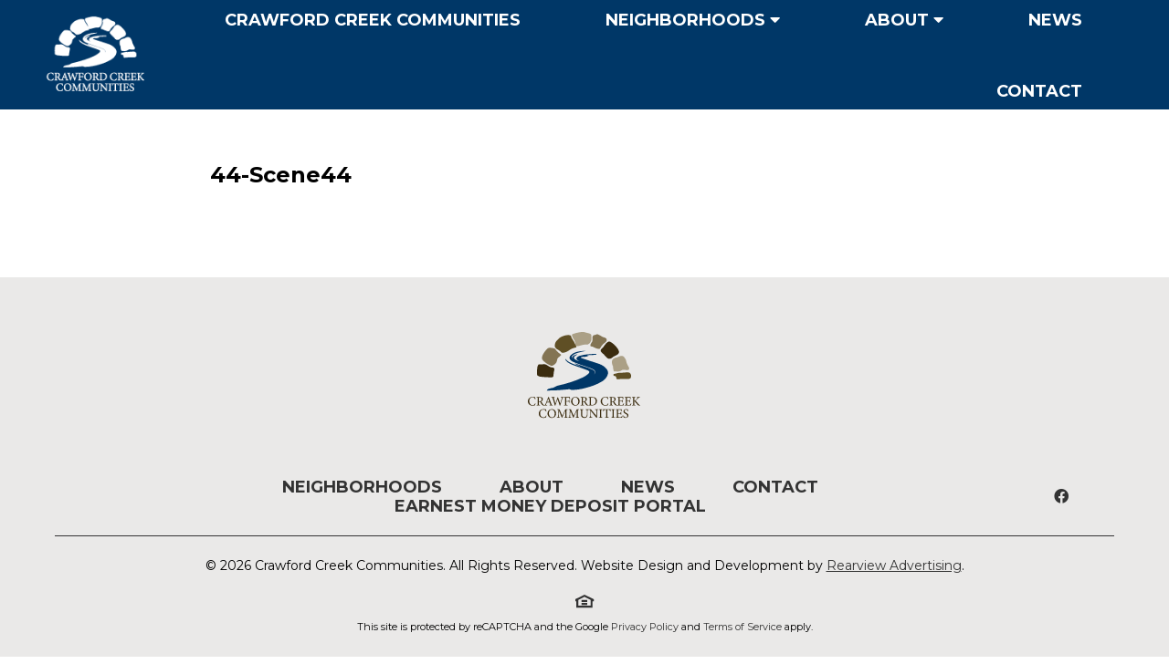

--- FILE ---
content_type: text/html; charset=UTF-8
request_url: https://www.crawfordcreekcommunities.com/communities/caldwell-park/44-scene44/
body_size: 8198
content:
<!DOCTYPE html>
<html lang="en">
<head>
     <meta charset="utf-8" />
     <meta http-equiv="Content-Type" content="text/html; charset=UTF-8" />
     <meta name="viewport" content="width=device-width, initial-scale=1, minimum-scale=1, maximum-scale=1" />
          <meta name="format-detection" content="telephone=no"/>
     <title>44-Scene44 - Crawford Creek Communities</title>
     <link rel="stylesheet" href="https://www.crawfordcreekcommunities.com/wp-content/themes/crawford_creek_responsive/style.css" type="text/css" />
    <meta name='robots' content='index, follow, max-image-preview:large, max-snippet:-1, max-video-preview:-1' />

	<!-- This site is optimized with the Yoast SEO plugin v26.7 - https://yoast.com/wordpress/plugins/seo/ -->
	<link rel="canonical" href="https://www.crawfordcreekcommunities.com/communities/caldwell-park/44-scene44/" />
	<meta property="og:locale" content="en_US" />
	<meta property="og:type" content="article" />
	<meta property="og:title" content="44-Scene44 - Crawford Creek Communities" />
	<meta property="og:url" content="https://www.crawfordcreekcommunities.com/communities/caldwell-park/44-scene44/" />
	<meta property="og:site_name" content="Crawford Creek Communities" />
	<meta property="og:image" content="https://www.crawfordcreekcommunities.com/communities/caldwell-park/44-scene44" />
	<meta property="og:image:width" content="1" />
	<meta property="og:image:height" content="1" />
	<meta property="og:image:type" content="image/jpeg" />
	<meta name="twitter:card" content="summary_large_image" />
	<script type="application/ld+json" class="yoast-schema-graph">{"@context":"https://schema.org","@graph":[{"@type":"WebPage","@id":"https://www.crawfordcreekcommunities.com/communities/caldwell-park/44-scene44/","url":"https://www.crawfordcreekcommunities.com/communities/caldwell-park/44-scene44/","name":"44-Scene44 - Crawford Creek Communities","isPartOf":{"@id":"https://www.crawfordcreekcommunities.com/#website"},"primaryImageOfPage":{"@id":"https://www.crawfordcreekcommunities.com/communities/caldwell-park/44-scene44/#primaryimage"},"image":{"@id":"https://www.crawfordcreekcommunities.com/communities/caldwell-park/44-scene44/#primaryimage"},"thumbnailUrl":"https://www.crawfordcreekcommunities.com/wp-content/uploads/2022/09/44-Scene44-scaled.jpg","datePublished":"2023-06-21T16:25:52+00:00","breadcrumb":{"@id":"https://www.crawfordcreekcommunities.com/communities/caldwell-park/44-scene44/#breadcrumb"},"inLanguage":"en-US","potentialAction":[{"@type":"ReadAction","target":["https://www.crawfordcreekcommunities.com/communities/caldwell-park/44-scene44/"]}]},{"@type":"ImageObject","inLanguage":"en-US","@id":"https://www.crawfordcreekcommunities.com/communities/caldwell-park/44-scene44/#primaryimage","url":"https://www.crawfordcreekcommunities.com/wp-content/uploads/2022/09/44-Scene44-scaled.jpg","contentUrl":"https://www.crawfordcreekcommunities.com/wp-content/uploads/2022/09/44-Scene44-scaled.jpg","width":2560,"height":1920},{"@type":"BreadcrumbList","@id":"https://www.crawfordcreekcommunities.com/communities/caldwell-park/44-scene44/#breadcrumb","itemListElement":[{"@type":"ListItem","position":1,"name":"Caldwell Park","item":"https://www.crawfordcreekcommunities.com/communities/caldwell-park/"},{"@type":"ListItem","position":2,"name":"44-Scene44"}]},{"@type":"WebSite","@id":"https://www.crawfordcreekcommunities.com/#website","url":"https://www.crawfordcreekcommunities.com/","name":"Crawford Creek Communities","description":"Crafting New Homes in Atlanta and Augusta","potentialAction":[{"@type":"SearchAction","target":{"@type":"EntryPoint","urlTemplate":"https://www.crawfordcreekcommunities.com/?s={search_term_string}"},"query-input":{"@type":"PropertyValueSpecification","valueRequired":true,"valueName":"search_term_string"}}],"inLanguage":"en-US"}]}</script>
	<!-- / Yoast SEO plugin. -->


<link rel='dns-prefetch' href='//maps.google.com' />
<link rel='dns-prefetch' href='//platform-api.sharethis.com' />
<link rel='dns-prefetch' href='//ajax.googleapis.com' />
<link rel='dns-prefetch' href='//fonts.googleapis.com' />
<link rel="alternate" title="oEmbed (JSON)" type="application/json+oembed" href="https://www.crawfordcreekcommunities.com/wp-json/oembed/1.0/embed?url=https%3A%2F%2Fwww.crawfordcreekcommunities.com%2Fcommunities%2Fcaldwell-park%2F44-scene44%2F" />
		<!-- This site uses the Google Analytics by MonsterInsights plugin v9.11.1 - Using Analytics tracking - https://www.monsterinsights.com/ -->
		<!-- Note: MonsterInsights is not currently configured on this site. The site owner needs to authenticate with Google Analytics in the MonsterInsights settings panel. -->
					<!-- No tracking code set -->
				<!-- / Google Analytics by MonsterInsights -->
		<style id='wp-img-auto-sizes-contain-inline-css' type='text/css'>
img:is([sizes=auto i],[sizes^="auto," i]){contain-intrinsic-size:3000px 1500px}
/*# sourceURL=wp-img-auto-sizes-contain-inline-css */
</style>
<style id='wp-emoji-styles-inline-css' type='text/css'>

	img.wp-smiley, img.emoji {
		display: inline !important;
		border: none !important;
		box-shadow: none !important;
		height: 1em !important;
		width: 1em !important;
		margin: 0 0.07em !important;
		vertical-align: -0.1em !important;
		background: none !important;
		padding: 0 !important;
	}
/*# sourceURL=wp-emoji-styles-inline-css */
</style>
<style id='classic-theme-styles-inline-css' type='text/css'>
/*! This file is auto-generated */
.wp-block-button__link{color:#fff;background-color:#32373c;border-radius:9999px;box-shadow:none;text-decoration:none;padding:calc(.667em + 2px) calc(1.333em + 2px);font-size:1.125em}.wp-block-file__button{background:#32373c;color:#fff;text-decoration:none}
/*# sourceURL=/wp-includes/css/classic-themes.min.css */
</style>
<link rel='stylesheet' id='contact-form-7-css' href='https://www.crawfordcreekcommunities.com/wp-content/plugins/contact-form-7/includes/css/styles.css?ver=6.1.4' type='text/css' media='all' />
<link rel='stylesheet' id='share-this-share-buttons-sticky-css' href='https://www.crawfordcreekcommunities.com/wp-content/plugins/sharethis-share-buttons/css/mu-style.css?ver=1754678205' type='text/css' media='all' />
<link rel='stylesheet' id='rvadv_fa-css' href='https://www.crawfordcreekcommunities.com/wp-content/themes/rvadv_framework_theme/fonts/fa/css/all.css?ver=6.9' type='text/css' media='all' />
<link rel='stylesheet' id='rvadv_fancybox-css' href='https://www.crawfordcreekcommunities.com/wp-content/themes/rvadv_framework_theme/css/jquery.fancybox.min.css?ver=6.9' type='text/css' media='all' />
<link rel='stylesheet' id='custom_rvadv_site_fonts-css' href='https://fonts.googleapis.com/css2?family=Montserrat%3Awght%40400%3B500%3B700&#038;display=swap&#038;ver=6.9' type='text/css' media='all' />
<link rel='stylesheet' id='child_owl_css-css' href='https://www.crawfordcreekcommunities.com/wp-content/themes/crawford_creek_responsive/css/owl.carousel.css?ver=6.9' type='text/css' media='all' />
<link rel='stylesheet' id='rvadv_grid_res-css' href='https://www.crawfordcreekcommunities.com/wp-content/themes/crawford_creek_responsive/css/unsemantic-grid-responsive.css?ver=6.9' type='text/css' media='all' />
<script type="text/javascript" src="https://maps.google.com/maps/api/js?libraries=localContext&amp;v=beta&amp;key=AIzaSyBK7PyWmoVr71JEO6owmDGl7fq1CO8rmAg&amp;sensor=false&amp;ver=6.9" id="google-maps-js"></script>
<script type="text/javascript" src="https://www.crawfordcreekcommunities.com/wp-content/plugins/rvadv_communities/js/infobox_packed.js?ver=6.9" id="rvadv_custominfowindow-js"></script>
<script type="text/javascript" src="https://www.crawfordcreekcommunities.com/wp-content/plugins/rvadv_communities/js/markerwithlabel_packed.js?ver=6.9" id="maplabels-js"></script>
<script type="text/javascript" src="//platform-api.sharethis.com/js/sharethis.js?ver=2.3.6#property=6356a4536fb9c0001380f4ae&amp;product=inline-buttons&amp;source=sharethis-share-buttons-wordpress" id="share-this-share-buttons-mu-js"></script>
<script type="text/javascript" src="https://ajax.googleapis.com/ajax/libs/jquery/2.2.0/jquery.min.js?ver=6.9" id="jquery-js"></script>
<script type="text/javascript" src="https://www.crawfordcreekcommunities.com/wp-content/themes/crawford_creek_responsive/js/owl.carousel.min.js?ver=6.9" id="child_owl_js-js"></script>
<script type="text/javascript" src="https://www.crawfordcreekcommunities.com/wp-content/themes/crawford_creek_responsive/js/global.js?ver=6.9" id="global_child_jscript-js"></script>
<script type="text/javascript" src="https://www.crawfordcreekcommunities.com/wp-content/themes/crawford_creek_responsive/js/banner.js?ver=6.9" id="banner_jscript-js"></script>
<link rel="https://api.w.org/" href="https://www.crawfordcreekcommunities.com/wp-json/" /><link rel="alternate" title="JSON" type="application/json" href="https://www.crawfordcreekcommunities.com/wp-json/wp/v2/media/3492" /><link rel='shortlink' href='https://www.crawfordcreekcommunities.com/?p=3492' />
<link rel="icon" href="https://www.crawfordcreekcommunities.com/wp-content/uploads/2020/10/cropped-CrawfordCreek_Favi_512x512-32x32.png" sizes="32x32" />
<link rel="icon" href="https://www.crawfordcreekcommunities.com/wp-content/uploads/2020/10/cropped-CrawfordCreek_Favi_512x512-192x192.png" sizes="192x192" />
<link rel="apple-touch-icon" href="https://www.crawfordcreekcommunities.com/wp-content/uploads/2020/10/cropped-CrawfordCreek_Favi_512x512-180x180.png" />
<meta name="msapplication-TileImage" content="https://www.crawfordcreekcommunities.com/wp-content/uploads/2020/10/cropped-CrawfordCreek_Favi_512x512-270x270.png" />
<!-- framework custom page css --><style id='global-styles-inline-css' type='text/css'>
:root{--wp--preset--aspect-ratio--square: 1;--wp--preset--aspect-ratio--4-3: 4/3;--wp--preset--aspect-ratio--3-4: 3/4;--wp--preset--aspect-ratio--3-2: 3/2;--wp--preset--aspect-ratio--2-3: 2/3;--wp--preset--aspect-ratio--16-9: 16/9;--wp--preset--aspect-ratio--9-16: 9/16;--wp--preset--color--black: #000000;--wp--preset--color--cyan-bluish-gray: #abb8c3;--wp--preset--color--white: #ffffff;--wp--preset--color--pale-pink: #f78da7;--wp--preset--color--vivid-red: #cf2e2e;--wp--preset--color--luminous-vivid-orange: #ff6900;--wp--preset--color--luminous-vivid-amber: #fcb900;--wp--preset--color--light-green-cyan: #7bdcb5;--wp--preset--color--vivid-green-cyan: #00d084;--wp--preset--color--pale-cyan-blue: #8ed1fc;--wp--preset--color--vivid-cyan-blue: #0693e3;--wp--preset--color--vivid-purple: #9b51e0;--wp--preset--gradient--vivid-cyan-blue-to-vivid-purple: linear-gradient(135deg,rgb(6,147,227) 0%,rgb(155,81,224) 100%);--wp--preset--gradient--light-green-cyan-to-vivid-green-cyan: linear-gradient(135deg,rgb(122,220,180) 0%,rgb(0,208,130) 100%);--wp--preset--gradient--luminous-vivid-amber-to-luminous-vivid-orange: linear-gradient(135deg,rgb(252,185,0) 0%,rgb(255,105,0) 100%);--wp--preset--gradient--luminous-vivid-orange-to-vivid-red: linear-gradient(135deg,rgb(255,105,0) 0%,rgb(207,46,46) 100%);--wp--preset--gradient--very-light-gray-to-cyan-bluish-gray: linear-gradient(135deg,rgb(238,238,238) 0%,rgb(169,184,195) 100%);--wp--preset--gradient--cool-to-warm-spectrum: linear-gradient(135deg,rgb(74,234,220) 0%,rgb(151,120,209) 20%,rgb(207,42,186) 40%,rgb(238,44,130) 60%,rgb(251,105,98) 80%,rgb(254,248,76) 100%);--wp--preset--gradient--blush-light-purple: linear-gradient(135deg,rgb(255,206,236) 0%,rgb(152,150,240) 100%);--wp--preset--gradient--blush-bordeaux: linear-gradient(135deg,rgb(254,205,165) 0%,rgb(254,45,45) 50%,rgb(107,0,62) 100%);--wp--preset--gradient--luminous-dusk: linear-gradient(135deg,rgb(255,203,112) 0%,rgb(199,81,192) 50%,rgb(65,88,208) 100%);--wp--preset--gradient--pale-ocean: linear-gradient(135deg,rgb(255,245,203) 0%,rgb(182,227,212) 50%,rgb(51,167,181) 100%);--wp--preset--gradient--electric-grass: linear-gradient(135deg,rgb(202,248,128) 0%,rgb(113,206,126) 100%);--wp--preset--gradient--midnight: linear-gradient(135deg,rgb(2,3,129) 0%,rgb(40,116,252) 100%);--wp--preset--font-size--small: 13px;--wp--preset--font-size--medium: 20px;--wp--preset--font-size--large: 36px;--wp--preset--font-size--x-large: 42px;--wp--preset--spacing--20: 0.44rem;--wp--preset--spacing--30: 0.67rem;--wp--preset--spacing--40: 1rem;--wp--preset--spacing--50: 1.5rem;--wp--preset--spacing--60: 2.25rem;--wp--preset--spacing--70: 3.38rem;--wp--preset--spacing--80: 5.06rem;--wp--preset--shadow--natural: 6px 6px 9px rgba(0, 0, 0, 0.2);--wp--preset--shadow--deep: 12px 12px 50px rgba(0, 0, 0, 0.4);--wp--preset--shadow--sharp: 6px 6px 0px rgba(0, 0, 0, 0.2);--wp--preset--shadow--outlined: 6px 6px 0px -3px rgb(255, 255, 255), 6px 6px rgb(0, 0, 0);--wp--preset--shadow--crisp: 6px 6px 0px rgb(0, 0, 0);}:where(.is-layout-flex){gap: 0.5em;}:where(.is-layout-grid){gap: 0.5em;}body .is-layout-flex{display: flex;}.is-layout-flex{flex-wrap: wrap;align-items: center;}.is-layout-flex > :is(*, div){margin: 0;}body .is-layout-grid{display: grid;}.is-layout-grid > :is(*, div){margin: 0;}:where(.wp-block-columns.is-layout-flex){gap: 2em;}:where(.wp-block-columns.is-layout-grid){gap: 2em;}:where(.wp-block-post-template.is-layout-flex){gap: 1.25em;}:where(.wp-block-post-template.is-layout-grid){gap: 1.25em;}.has-black-color{color: var(--wp--preset--color--black) !important;}.has-cyan-bluish-gray-color{color: var(--wp--preset--color--cyan-bluish-gray) !important;}.has-white-color{color: var(--wp--preset--color--white) !important;}.has-pale-pink-color{color: var(--wp--preset--color--pale-pink) !important;}.has-vivid-red-color{color: var(--wp--preset--color--vivid-red) !important;}.has-luminous-vivid-orange-color{color: var(--wp--preset--color--luminous-vivid-orange) !important;}.has-luminous-vivid-amber-color{color: var(--wp--preset--color--luminous-vivid-amber) !important;}.has-light-green-cyan-color{color: var(--wp--preset--color--light-green-cyan) !important;}.has-vivid-green-cyan-color{color: var(--wp--preset--color--vivid-green-cyan) !important;}.has-pale-cyan-blue-color{color: var(--wp--preset--color--pale-cyan-blue) !important;}.has-vivid-cyan-blue-color{color: var(--wp--preset--color--vivid-cyan-blue) !important;}.has-vivid-purple-color{color: var(--wp--preset--color--vivid-purple) !important;}.has-black-background-color{background-color: var(--wp--preset--color--black) !important;}.has-cyan-bluish-gray-background-color{background-color: var(--wp--preset--color--cyan-bluish-gray) !important;}.has-white-background-color{background-color: var(--wp--preset--color--white) !important;}.has-pale-pink-background-color{background-color: var(--wp--preset--color--pale-pink) !important;}.has-vivid-red-background-color{background-color: var(--wp--preset--color--vivid-red) !important;}.has-luminous-vivid-orange-background-color{background-color: var(--wp--preset--color--luminous-vivid-orange) !important;}.has-luminous-vivid-amber-background-color{background-color: var(--wp--preset--color--luminous-vivid-amber) !important;}.has-light-green-cyan-background-color{background-color: var(--wp--preset--color--light-green-cyan) !important;}.has-vivid-green-cyan-background-color{background-color: var(--wp--preset--color--vivid-green-cyan) !important;}.has-pale-cyan-blue-background-color{background-color: var(--wp--preset--color--pale-cyan-blue) !important;}.has-vivid-cyan-blue-background-color{background-color: var(--wp--preset--color--vivid-cyan-blue) !important;}.has-vivid-purple-background-color{background-color: var(--wp--preset--color--vivid-purple) !important;}.has-black-border-color{border-color: var(--wp--preset--color--black) !important;}.has-cyan-bluish-gray-border-color{border-color: var(--wp--preset--color--cyan-bluish-gray) !important;}.has-white-border-color{border-color: var(--wp--preset--color--white) !important;}.has-pale-pink-border-color{border-color: var(--wp--preset--color--pale-pink) !important;}.has-vivid-red-border-color{border-color: var(--wp--preset--color--vivid-red) !important;}.has-luminous-vivid-orange-border-color{border-color: var(--wp--preset--color--luminous-vivid-orange) !important;}.has-luminous-vivid-amber-border-color{border-color: var(--wp--preset--color--luminous-vivid-amber) !important;}.has-light-green-cyan-border-color{border-color: var(--wp--preset--color--light-green-cyan) !important;}.has-vivid-green-cyan-border-color{border-color: var(--wp--preset--color--vivid-green-cyan) !important;}.has-pale-cyan-blue-border-color{border-color: var(--wp--preset--color--pale-cyan-blue) !important;}.has-vivid-cyan-blue-border-color{border-color: var(--wp--preset--color--vivid-cyan-blue) !important;}.has-vivid-purple-border-color{border-color: var(--wp--preset--color--vivid-purple) !important;}.has-vivid-cyan-blue-to-vivid-purple-gradient-background{background: var(--wp--preset--gradient--vivid-cyan-blue-to-vivid-purple) !important;}.has-light-green-cyan-to-vivid-green-cyan-gradient-background{background: var(--wp--preset--gradient--light-green-cyan-to-vivid-green-cyan) !important;}.has-luminous-vivid-amber-to-luminous-vivid-orange-gradient-background{background: var(--wp--preset--gradient--luminous-vivid-amber-to-luminous-vivid-orange) !important;}.has-luminous-vivid-orange-to-vivid-red-gradient-background{background: var(--wp--preset--gradient--luminous-vivid-orange-to-vivid-red) !important;}.has-very-light-gray-to-cyan-bluish-gray-gradient-background{background: var(--wp--preset--gradient--very-light-gray-to-cyan-bluish-gray) !important;}.has-cool-to-warm-spectrum-gradient-background{background: var(--wp--preset--gradient--cool-to-warm-spectrum) !important;}.has-blush-light-purple-gradient-background{background: var(--wp--preset--gradient--blush-light-purple) !important;}.has-blush-bordeaux-gradient-background{background: var(--wp--preset--gradient--blush-bordeaux) !important;}.has-luminous-dusk-gradient-background{background: var(--wp--preset--gradient--luminous-dusk) !important;}.has-pale-ocean-gradient-background{background: var(--wp--preset--gradient--pale-ocean) !important;}.has-electric-grass-gradient-background{background: var(--wp--preset--gradient--electric-grass) !important;}.has-midnight-gradient-background{background: var(--wp--preset--gradient--midnight) !important;}.has-small-font-size{font-size: var(--wp--preset--font-size--small) !important;}.has-medium-font-size{font-size: var(--wp--preset--font-size--medium) !important;}.has-large-font-size{font-size: var(--wp--preset--font-size--large) !important;}.has-x-large-font-size{font-size: var(--wp--preset--font-size--x-large) !important;}
/*# sourceURL=global-styles-inline-css */
</style>
</head>

<body class="attachment wp-singular attachment-template-default single single-attachment postid-3492 attachmentid-3492 attachment-jpeg wp-theme-rvadv_framework_theme wp-child-theme-crawford_creek_responsive" data-src="3492">
     <div id="header" class="grid-100 tablet-grid-100 mobile-grid-100 " >
          <div class="mobile-grid-100 grid-parent hide-on-desktop hide-on-tablet" id="mobile_header">
               <div class= "mobile-grid-60" id="mobile_header_logo">
                   <a href="https://www.crawfordcreekcommunities.com/" ><img src="https://www.crawfordcreekcommunities.com/wp-content/themes/crawford_creek_responsive/images/crawford-creek-logo.png" alt="Crawford Creek Communities" id="mobile_logo" /></a>
               </div>
                                             <div class= "mobile-grid-20" id="mobile_phone">
                                   <a href="tel:706-210-9981">
                                        <i class="fa fa-phone"></i>
                                   </a>
                              </div>
                                        <div class= "mobile-grid-20" id="mobile_toggle"></div>             
          </div>
          <div class="grid-100 tablet-grid-100 mobile-grid-100 grid-parent" id="header_container">
               <div class="grid-container tablet-grid-100 mobile-grid-100">
                    <div class="hide-on-mobile" id="header_logo_container">
                         <a href="https://www.crawfordcreekcommunities.com/" ><img src="https://www.crawfordcreekcommunities.com/wp-content/themes/crawford_creek_responsive/images/crawford-creek-logo.png" alt="Crawford Creek Communities" id="logo" /></a>
                    </div>   
                    <div class="" id="header_menu_container">                             
                                                  
                         <div class="grid-100 tablet-grid-100 mobile-grid-100" id="header_menu">
                              <div class="grid-100 tablet-grid-100 mobile-grid-100 grid-parent">
                                                                                     <nav><div class="menu-main-menu-container"><ul id="menu-main-menu" class="menu"><li id="menu-item-3506" class="menu-item menu-item-type-post_type menu-item-object-page menu-item-home menu-item-3506"><a href="https://www.crawfordcreekcommunities.com/">Crawford Creek Communities</a></li>
<li id="menu-item-208" class="menu-item menu-item-type-post_type menu-item-object-page menu-item-has-children menu-item-208"><a href="https://www.crawfordcreekcommunities.com/communities/">Neighborhoods</a>
<ul class="sub-menu">
	<li id="menu-item-195" class="menu-item menu-item-type-post_type menu-item-object-page menu-item-195"><a href="https://www.crawfordcreekcommunities.com/available-homes/"><i class="fas fa-home"></i> Available Homes</a></li>
	<li id="menu-item-196" class="overline menu-item menu-item-type-taxonomy menu-item-object-community-county menu-item-has-children menu-item-196"><a href="https://www.crawfordcreekcommunities.com/new-homes-in/georgia/atlanta/"><i class="fas fa-map-marker-alt"></i> Atlanta Map</a>
	<ul class="sub-menu">
		<li id="menu-item-535" class="menu-item menu-item-type-post_type menu-item-object-rvadv_communities menu-item-535"><a href="https://www.crawfordcreekcommunities.com/communities/eastmore/"><span class="nav_title">Eastmore</span><span class="nav_desc">Conyers, GA</span></a></li>
		<li id="menu-item-2745" class="menu-item menu-item-type-post_type menu-item-object-rvadv_communities menu-item-2745"><a href="https://www.crawfordcreekcommunities.com/communities/caldwell-park/"><span class="nav_title">Caldwell Park</span><span class="nav_desc">Mableton, GA</span></a></li>
		<li id="menu-item-3655" class="menu-item menu-item-type-custom menu-item-object-custom menu-item-3655"><a href="https://www.crawfordcreekcommunities.com/communities/red-bird-manor/"><span class="nav_title">Red Bird Manor</span><span class="nav_desc">Jefferson, GA</span></a></li>
		<li id="menu-item-4051" class="menu-item menu-item-type-post_type menu-item-object-rvadv_communities menu-item-4051"><a href="https://www.crawfordcreekcommunities.com/communities/klondike-reserve/"><span class="nav_title">Klondike Reserve</span><span class="nav_desc">Conyers, GA</span></a></li>
		<li id="menu-item-4066" class="menu-item menu-item-type-post_type menu-item-object-rvadv_communities menu-item-4066"><a href="https://www.crawfordcreekcommunities.com/new-homes/tucker/walton-townes/"><span class="nav_title">Walton Townes</span><span class="nav_desc">Tucker, GA</span></a></li>
		<li id="menu-item-4065" class="menu-item menu-item-type-post_type menu-item-object-rvadv_communities menu-item-4065"><a href="https://www.crawfordcreekcommunities.com/new-homes/loganville/enclave-at-ozora/"><span class="nav_title">Enclave at Ozora</span><span class="nav_desc">Loganville, GA</span></a></li>
		<li id="menu-item-4064" class="menu-item menu-item-type-post_type menu-item-object-rvadv_communities menu-item-4064"><a href="https://www.crawfordcreekcommunities.com/new-homes/kennesaw/the-townes-at-cantrell/"><span class="nav_title">The Townes at Cantrell</span><span class="nav_desc">Kennesaw, GA</span></a></li>
	</ul>
</li>
	<li id="menu-item-198" class="overline menu-item menu-item-type-taxonomy menu-item-object-community-county menu-item-has-children menu-item-198"><a href="https://www.crawfordcreekcommunities.com/new-homes-in/georgia/augusta/"><i class="fas fa-map-marker-alt"></i> Greater Augusta Map</a>
	<ul class="sub-menu">
		<li id="menu-item-3567" class="menu-item menu-item-type-post_type menu-item-object-rvadv_communities menu-item-3567"><a href="https://www.crawfordcreekcommunities.com/new-homes/augusta/rivers-crossing/"><span class="nav_title">Rivers Crossing</span><span class="nav_desc">Aiken, SC</span></a></li>
		<li id="menu-item-3730" class="menu-item menu-item-type-post_type menu-item-object-rvadv_communities menu-item-3730"><a href="https://www.crawfordcreekcommunities.com/new-homes/hephzibah/spirits-crossing/"><span class="nav_title">Spirits Crossing</span><span class="nav_desc">Hephzibah, GA</span></a></li>
	</ul>
</li>
	<li id="menu-item-2907" class="overline menu-item menu-item-type-post_type menu-item-object-page menu-item-2907"><a href="https://www.crawfordcreekcommunities.com/other-projects/"><i class="fas fa-home"></i> Other Projects</a></li>
</ul>
</li>
<li id="menu-item-209" class="menu-item menu-item-type-post_type menu-item-object-page menu-item-has-children menu-item-209"><a href="https://www.crawfordcreekcommunities.com/about-us/">About</a>
<ul class="sub-menu">
	<li id="menu-item-199" class="menu-item menu-item-type-post_type menu-item-object-page menu-item-199"><a href="https://www.crawfordcreekcommunities.com/our-promise/">Our Promise</a></li>
	<li id="menu-item-527" class="menu-item menu-item-type-post_type menu-item-object-page menu-item-527"><a href="https://www.crawfordcreekcommunities.com/the-ccc-building-process/">The CCC Building Process</a></li>
</ul>
</li>
<li id="menu-item-202" class="menu-item menu-item-type-post_type menu-item-object-page current_page_parent menu-item-202"><a href="https://www.crawfordcreekcommunities.com/news/">News</a></li>
<li id="menu-item-203" class="menu-item menu-item-type-post_type menu-item-object-page menu-item-203"><a href="https://www.crawfordcreekcommunities.com/contact/">Contact</a></li>
<li id="menu-item-3740" class="hide-on-desktop hide-on-tablet menu-item menu-item-type-custom menu-item-object-custom menu-item-3740"><a target="_blank" href="https://payments.earnnest.com/crawford_creek_communities_inc_www/send/3160">Earnest Money Deposit Portal</a></li>
</ul></div></nav>
                                                                           </div>
                         </div>
                    </div>
               </div>
          </div>
     </div>
     <div class="grid-100 tablet-grid-100 mobile-grid-100 header_buffer"></div>
          <div class="hide-on-desktop hide-on-tablet hide-on-mobile formcommint_options">
                                   <option value="Brown Farm Road" >Brown Farm Road</option>
                                             <option value="Caldwell Park" >Caldwell Park</option>
                                             <option value="Crestview at Osborne Farms" >Crestview at Osborne Farms</option>
                                             <option value="Crestview at Towne Lake" >Crestview at Towne Lake</option>
                                             <option value="Eastmore" >Eastmore</option>
                                             <option value="Enclave at Ozora" >Enclave at Ozora</option>
                                             <option value="Klondike Reserve" >Klondike Reserve</option>
                                             <option value="Red Bird Manor" >Red Bird Manor</option>
                                             <option value="Rivers Crossing" >Rivers Crossing</option>
                                             <option value="Spirits Crossing" >Spirits Crossing</option>
                                             <option value="The Townes at Cantrell" >The Townes at Cantrell</option>
                                             <option value="Walton Townes" >Walton Townes</option>
                         </div><div class="grid-container inset_tb">
    <div id="content_copy" class="grid-70 prefix-15 inset_tb">
        <h1 class="textcenter">44-Scene44</h1>
            </div>
</div>
<div class="content_extra grid-container inset_tb">
  </div>
<div class="grid-100 tablet-grid-100 mobile-grid-100 secondary_bg" id="footer">
     <div class="grid-container tablet-grid-100 mobile-grid-100">
          <div class="grid-100 tablet-grid-100 mobile-grid-100 text_centered footer_logo">
               <img src="https://www.crawfordcreekcommunities.com/wp-content/uploads/2020/10/footer-logo.png" alt="" width="124" height="95" class="alignnone size-full-screen wp-image-823" />    
          </div>
          <div class="grid-100 tablet-grid-100 mobile-grid-100 text_centered">
               <div class="footer_links">
                    <div class="footer_nav">
                         <div class="menu-footer-menu-container"><ul id="menu-footer-menu" class="menu"><li id="menu-item-204" class="menu-item menu-item-type-post_type menu-item-object-page menu-item-204"><a href="https://www.crawfordcreekcommunities.com/communities/">Neighborhoods</a></li>
<li id="menu-item-206" class="menu-item menu-item-type-post_type menu-item-object-page menu-item-206"><a href="https://www.crawfordcreekcommunities.com/about-us/">About</a></li>
<li id="menu-item-207" class="menu-item menu-item-type-post_type menu-item-object-page current_page_parent menu-item-207"><a href="https://www.crawfordcreekcommunities.com/news/">News</a></li>
<li id="menu-item-205" class="menu-item menu-item-type-post_type menu-item-object-page menu-item-205"><a href="https://www.crawfordcreekcommunities.com/contact/">Contact</a></li>
<li id="menu-item-3739" class="menu-item menu-item-type-custom menu-item-object-custom menu-item-3739"><a target="_blank" href="https://payments.earnnest.com/crawford_creek_communities_inc_www/send/3160">Earnest Money Deposit Portal</a></li>
</ul></div>  
                    </div>
                    <div class="footer_share">
                                                                 <div class="grid-100 tablet-grid-100 hide-on-mobile" id="footer_share_menu">
                                                  
                                                            <a target="_blank" href="https://facebook.com/crawfordcreekhbllc"><i class="fab fa-facebook"></i></a>
                                                                                       
                                        </div>
                                                  
                    </div>
               </div>
          </div>




          <div id="footer_copy" class="grid-100 tablet-grid-100 mobile-grid-100 text_centered">
               <p>© 2026 Crawford Creek Communities. All Rights Reserved. Website Design and Development by <a target="_blank" href="http://www.rvadv.com">Rearview Advertising</a>.</p>
               
          </div>
          <div id="footer_terms" class="grid-100 tablet-grid-100 mobile-grid-100 text_centered">
               <a href="#">Terms</a>
               <span>|</span>
               <a href="#">Privacy</a>
               <span>|</span>
               <a href="#">Accessibility</a>
          </div>
          <div id="footer_eho" class="grid-100 tablet-grid-100 mobile-grid-100 text_centered">
               <img src="https://www.crawfordcreekcommunities.com/wp-content/themes/crawford_creek_responsive/images/equal-housing-opportunity.png">
          </div>
          <div id="footer_recaptcha" class="grid-100 tablet-grid-100 mobile-grid-100 text_centered">
               <p>
                    This site is protected by reCAPTCHA and the Google <a href="https://policies.google.com/privacy" target="_blank" rel="noopener">Privacy Policy</a> and <a href="https://policies.google.com/terms" target="_blank" rel="noopener">Terms of Service</a> apply.
               </p>
          </div>
     </div>
</div>
<script type="speculationrules">
{"prefetch":[{"source":"document","where":{"and":[{"href_matches":"/*"},{"not":{"href_matches":["/wp-*.php","/wp-admin/*","/wp-content/uploads/*","/wp-content/*","/wp-content/plugins/*","/wp-content/themes/crawford_creek_responsive/*","/wp-content/themes/rvadv_framework_theme/*","/*\\?(.+)"]}},{"not":{"selector_matches":"a[rel~=\"nofollow\"]"}},{"not":{"selector_matches":".no-prefetch, .no-prefetch a"}}]},"eagerness":"conservative"}]}
</script>
<script type="text/javascript" src="https://www.crawfordcreekcommunities.com/wp-includes/js/dist/hooks.min.js?ver=dd5603f07f9220ed27f1" id="wp-hooks-js"></script>
<script type="text/javascript" src="https://www.crawfordcreekcommunities.com/wp-includes/js/dist/i18n.min.js?ver=c26c3dc7bed366793375" id="wp-i18n-js"></script>
<script type="text/javascript" id="wp-i18n-js-after">
/* <![CDATA[ */
wp.i18n.setLocaleData( { 'text direction\u0004ltr': [ 'ltr' ] } );
//# sourceURL=wp-i18n-js-after
/* ]]> */
</script>
<script type="text/javascript" src="https://www.crawfordcreekcommunities.com/wp-content/plugins/contact-form-7/includes/swv/js/index.js?ver=6.1.4" id="swv-js"></script>
<script type="text/javascript" id="contact-form-7-js-before">
/* <![CDATA[ */
var wpcf7 = {
    "api": {
        "root": "https:\/\/www.crawfordcreekcommunities.com\/wp-json\/",
        "namespace": "contact-form-7\/v1"
    }
};
//# sourceURL=contact-form-7-js-before
/* ]]> */
</script>
<script type="text/javascript" src="https://www.crawfordcreekcommunities.com/wp-content/plugins/contact-form-7/includes/js/index.js?ver=6.1.4" id="contact-form-7-js"></script>
<script type="text/javascript" src="https://www.crawfordcreekcommunities.com/wp-content/themes/rvadv_framework_theme/js/jquery.fancybox.min.js?ver=6.9" id="rvadv_fw_fancybox-js"></script>
<script type="text/javascript" src="https://www.google.com/recaptcha/api.js?render=6LdYw8IZAAAAAM9P55or2rfMu-e2Bx4gztnMefAj&amp;ver=3.0" id="google-recaptcha-js"></script>
<script type="text/javascript" src="https://www.crawfordcreekcommunities.com/wp-includes/js/dist/vendor/wp-polyfill.min.js?ver=3.15.0" id="wp-polyfill-js"></script>
<script type="text/javascript" id="wpcf7-recaptcha-js-before">
/* <![CDATA[ */
var wpcf7_recaptcha = {
    "sitekey": "6LdYw8IZAAAAAM9P55or2rfMu-e2Bx4gztnMefAj",
    "actions": {
        "homepage": "homepage",
        "contactform": "contactform"
    }
};
//# sourceURL=wpcf7-recaptcha-js-before
/* ]]> */
</script>
<script type="text/javascript" src="https://www.crawfordcreekcommunities.com/wp-content/plugins/contact-form-7/modules/recaptcha/index.js?ver=6.1.4" id="wpcf7-recaptcha-js"></script>
<script id="wp-emoji-settings" type="application/json">
{"baseUrl":"https://s.w.org/images/core/emoji/17.0.2/72x72/","ext":".png","svgUrl":"https://s.w.org/images/core/emoji/17.0.2/svg/","svgExt":".svg","source":{"concatemoji":"https://www.crawfordcreekcommunities.com/wp-includes/js/wp-emoji-release.min.js?ver=6.9"}}
</script>
<script type="module">
/* <![CDATA[ */
/*! This file is auto-generated */
const a=JSON.parse(document.getElementById("wp-emoji-settings").textContent),o=(window._wpemojiSettings=a,"wpEmojiSettingsSupports"),s=["flag","emoji"];function i(e){try{var t={supportTests:e,timestamp:(new Date).valueOf()};sessionStorage.setItem(o,JSON.stringify(t))}catch(e){}}function c(e,t,n){e.clearRect(0,0,e.canvas.width,e.canvas.height),e.fillText(t,0,0);t=new Uint32Array(e.getImageData(0,0,e.canvas.width,e.canvas.height).data);e.clearRect(0,0,e.canvas.width,e.canvas.height),e.fillText(n,0,0);const a=new Uint32Array(e.getImageData(0,0,e.canvas.width,e.canvas.height).data);return t.every((e,t)=>e===a[t])}function p(e,t){e.clearRect(0,0,e.canvas.width,e.canvas.height),e.fillText(t,0,0);var n=e.getImageData(16,16,1,1);for(let e=0;e<n.data.length;e++)if(0!==n.data[e])return!1;return!0}function u(e,t,n,a){switch(t){case"flag":return n(e,"\ud83c\udff3\ufe0f\u200d\u26a7\ufe0f","\ud83c\udff3\ufe0f\u200b\u26a7\ufe0f")?!1:!n(e,"\ud83c\udde8\ud83c\uddf6","\ud83c\udde8\u200b\ud83c\uddf6")&&!n(e,"\ud83c\udff4\udb40\udc67\udb40\udc62\udb40\udc65\udb40\udc6e\udb40\udc67\udb40\udc7f","\ud83c\udff4\u200b\udb40\udc67\u200b\udb40\udc62\u200b\udb40\udc65\u200b\udb40\udc6e\u200b\udb40\udc67\u200b\udb40\udc7f");case"emoji":return!a(e,"\ud83e\u1fac8")}return!1}function f(e,t,n,a){let r;const o=(r="undefined"!=typeof WorkerGlobalScope&&self instanceof WorkerGlobalScope?new OffscreenCanvas(300,150):document.createElement("canvas")).getContext("2d",{willReadFrequently:!0}),s=(o.textBaseline="top",o.font="600 32px Arial",{});return e.forEach(e=>{s[e]=t(o,e,n,a)}),s}function r(e){var t=document.createElement("script");t.src=e,t.defer=!0,document.head.appendChild(t)}a.supports={everything:!0,everythingExceptFlag:!0},new Promise(t=>{let n=function(){try{var e=JSON.parse(sessionStorage.getItem(o));if("object"==typeof e&&"number"==typeof e.timestamp&&(new Date).valueOf()<e.timestamp+604800&&"object"==typeof e.supportTests)return e.supportTests}catch(e){}return null}();if(!n){if("undefined"!=typeof Worker&&"undefined"!=typeof OffscreenCanvas&&"undefined"!=typeof URL&&URL.createObjectURL&&"undefined"!=typeof Blob)try{var e="postMessage("+f.toString()+"("+[JSON.stringify(s),u.toString(),c.toString(),p.toString()].join(",")+"));",a=new Blob([e],{type:"text/javascript"});const r=new Worker(URL.createObjectURL(a),{name:"wpTestEmojiSupports"});return void(r.onmessage=e=>{i(n=e.data),r.terminate(),t(n)})}catch(e){}i(n=f(s,u,c,p))}t(n)}).then(e=>{for(const n in e)a.supports[n]=e[n],a.supports.everything=a.supports.everything&&a.supports[n],"flag"!==n&&(a.supports.everythingExceptFlag=a.supports.everythingExceptFlag&&a.supports[n]);var t;a.supports.everythingExceptFlag=a.supports.everythingExceptFlag&&!a.supports.flag,a.supports.everything||((t=a.source||{}).concatemoji?r(t.concatemoji):t.wpemoji&&t.twemoji&&(r(t.twemoji),r(t.wpemoji)))});
//# sourceURL=https://www.crawfordcreekcommunities.com/wp-includes/js/wp-emoji-loader.min.js
/* ]]> */
</script>
 
<!-- close wrapper -->
</body>
</html>

--- FILE ---
content_type: text/html; charset=utf-8
request_url: https://www.google.com/recaptcha/api2/anchor?ar=1&k=6LdYw8IZAAAAAM9P55or2rfMu-e2Bx4gztnMefAj&co=aHR0cHM6Ly93d3cuY3Jhd2ZvcmRjcmVla2NvbW11bml0aWVzLmNvbTo0NDM.&hl=en&v=PoyoqOPhxBO7pBk68S4YbpHZ&size=invisible&anchor-ms=20000&execute-ms=30000&cb=wl7z3k77by4k
body_size: 48830
content:
<!DOCTYPE HTML><html dir="ltr" lang="en"><head><meta http-equiv="Content-Type" content="text/html; charset=UTF-8">
<meta http-equiv="X-UA-Compatible" content="IE=edge">
<title>reCAPTCHA</title>
<style type="text/css">
/* cyrillic-ext */
@font-face {
  font-family: 'Roboto';
  font-style: normal;
  font-weight: 400;
  font-stretch: 100%;
  src: url(//fonts.gstatic.com/s/roboto/v48/KFO7CnqEu92Fr1ME7kSn66aGLdTylUAMa3GUBHMdazTgWw.woff2) format('woff2');
  unicode-range: U+0460-052F, U+1C80-1C8A, U+20B4, U+2DE0-2DFF, U+A640-A69F, U+FE2E-FE2F;
}
/* cyrillic */
@font-face {
  font-family: 'Roboto';
  font-style: normal;
  font-weight: 400;
  font-stretch: 100%;
  src: url(//fonts.gstatic.com/s/roboto/v48/KFO7CnqEu92Fr1ME7kSn66aGLdTylUAMa3iUBHMdazTgWw.woff2) format('woff2');
  unicode-range: U+0301, U+0400-045F, U+0490-0491, U+04B0-04B1, U+2116;
}
/* greek-ext */
@font-face {
  font-family: 'Roboto';
  font-style: normal;
  font-weight: 400;
  font-stretch: 100%;
  src: url(//fonts.gstatic.com/s/roboto/v48/KFO7CnqEu92Fr1ME7kSn66aGLdTylUAMa3CUBHMdazTgWw.woff2) format('woff2');
  unicode-range: U+1F00-1FFF;
}
/* greek */
@font-face {
  font-family: 'Roboto';
  font-style: normal;
  font-weight: 400;
  font-stretch: 100%;
  src: url(//fonts.gstatic.com/s/roboto/v48/KFO7CnqEu92Fr1ME7kSn66aGLdTylUAMa3-UBHMdazTgWw.woff2) format('woff2');
  unicode-range: U+0370-0377, U+037A-037F, U+0384-038A, U+038C, U+038E-03A1, U+03A3-03FF;
}
/* math */
@font-face {
  font-family: 'Roboto';
  font-style: normal;
  font-weight: 400;
  font-stretch: 100%;
  src: url(//fonts.gstatic.com/s/roboto/v48/KFO7CnqEu92Fr1ME7kSn66aGLdTylUAMawCUBHMdazTgWw.woff2) format('woff2');
  unicode-range: U+0302-0303, U+0305, U+0307-0308, U+0310, U+0312, U+0315, U+031A, U+0326-0327, U+032C, U+032F-0330, U+0332-0333, U+0338, U+033A, U+0346, U+034D, U+0391-03A1, U+03A3-03A9, U+03B1-03C9, U+03D1, U+03D5-03D6, U+03F0-03F1, U+03F4-03F5, U+2016-2017, U+2034-2038, U+203C, U+2040, U+2043, U+2047, U+2050, U+2057, U+205F, U+2070-2071, U+2074-208E, U+2090-209C, U+20D0-20DC, U+20E1, U+20E5-20EF, U+2100-2112, U+2114-2115, U+2117-2121, U+2123-214F, U+2190, U+2192, U+2194-21AE, U+21B0-21E5, U+21F1-21F2, U+21F4-2211, U+2213-2214, U+2216-22FF, U+2308-230B, U+2310, U+2319, U+231C-2321, U+2336-237A, U+237C, U+2395, U+239B-23B7, U+23D0, U+23DC-23E1, U+2474-2475, U+25AF, U+25B3, U+25B7, U+25BD, U+25C1, U+25CA, U+25CC, U+25FB, U+266D-266F, U+27C0-27FF, U+2900-2AFF, U+2B0E-2B11, U+2B30-2B4C, U+2BFE, U+3030, U+FF5B, U+FF5D, U+1D400-1D7FF, U+1EE00-1EEFF;
}
/* symbols */
@font-face {
  font-family: 'Roboto';
  font-style: normal;
  font-weight: 400;
  font-stretch: 100%;
  src: url(//fonts.gstatic.com/s/roboto/v48/KFO7CnqEu92Fr1ME7kSn66aGLdTylUAMaxKUBHMdazTgWw.woff2) format('woff2');
  unicode-range: U+0001-000C, U+000E-001F, U+007F-009F, U+20DD-20E0, U+20E2-20E4, U+2150-218F, U+2190, U+2192, U+2194-2199, U+21AF, U+21E6-21F0, U+21F3, U+2218-2219, U+2299, U+22C4-22C6, U+2300-243F, U+2440-244A, U+2460-24FF, U+25A0-27BF, U+2800-28FF, U+2921-2922, U+2981, U+29BF, U+29EB, U+2B00-2BFF, U+4DC0-4DFF, U+FFF9-FFFB, U+10140-1018E, U+10190-1019C, U+101A0, U+101D0-101FD, U+102E0-102FB, U+10E60-10E7E, U+1D2C0-1D2D3, U+1D2E0-1D37F, U+1F000-1F0FF, U+1F100-1F1AD, U+1F1E6-1F1FF, U+1F30D-1F30F, U+1F315, U+1F31C, U+1F31E, U+1F320-1F32C, U+1F336, U+1F378, U+1F37D, U+1F382, U+1F393-1F39F, U+1F3A7-1F3A8, U+1F3AC-1F3AF, U+1F3C2, U+1F3C4-1F3C6, U+1F3CA-1F3CE, U+1F3D4-1F3E0, U+1F3ED, U+1F3F1-1F3F3, U+1F3F5-1F3F7, U+1F408, U+1F415, U+1F41F, U+1F426, U+1F43F, U+1F441-1F442, U+1F444, U+1F446-1F449, U+1F44C-1F44E, U+1F453, U+1F46A, U+1F47D, U+1F4A3, U+1F4B0, U+1F4B3, U+1F4B9, U+1F4BB, U+1F4BF, U+1F4C8-1F4CB, U+1F4D6, U+1F4DA, U+1F4DF, U+1F4E3-1F4E6, U+1F4EA-1F4ED, U+1F4F7, U+1F4F9-1F4FB, U+1F4FD-1F4FE, U+1F503, U+1F507-1F50B, U+1F50D, U+1F512-1F513, U+1F53E-1F54A, U+1F54F-1F5FA, U+1F610, U+1F650-1F67F, U+1F687, U+1F68D, U+1F691, U+1F694, U+1F698, U+1F6AD, U+1F6B2, U+1F6B9-1F6BA, U+1F6BC, U+1F6C6-1F6CF, U+1F6D3-1F6D7, U+1F6E0-1F6EA, U+1F6F0-1F6F3, U+1F6F7-1F6FC, U+1F700-1F7FF, U+1F800-1F80B, U+1F810-1F847, U+1F850-1F859, U+1F860-1F887, U+1F890-1F8AD, U+1F8B0-1F8BB, U+1F8C0-1F8C1, U+1F900-1F90B, U+1F93B, U+1F946, U+1F984, U+1F996, U+1F9E9, U+1FA00-1FA6F, U+1FA70-1FA7C, U+1FA80-1FA89, U+1FA8F-1FAC6, U+1FACE-1FADC, U+1FADF-1FAE9, U+1FAF0-1FAF8, U+1FB00-1FBFF;
}
/* vietnamese */
@font-face {
  font-family: 'Roboto';
  font-style: normal;
  font-weight: 400;
  font-stretch: 100%;
  src: url(//fonts.gstatic.com/s/roboto/v48/KFO7CnqEu92Fr1ME7kSn66aGLdTylUAMa3OUBHMdazTgWw.woff2) format('woff2');
  unicode-range: U+0102-0103, U+0110-0111, U+0128-0129, U+0168-0169, U+01A0-01A1, U+01AF-01B0, U+0300-0301, U+0303-0304, U+0308-0309, U+0323, U+0329, U+1EA0-1EF9, U+20AB;
}
/* latin-ext */
@font-face {
  font-family: 'Roboto';
  font-style: normal;
  font-weight: 400;
  font-stretch: 100%;
  src: url(//fonts.gstatic.com/s/roboto/v48/KFO7CnqEu92Fr1ME7kSn66aGLdTylUAMa3KUBHMdazTgWw.woff2) format('woff2');
  unicode-range: U+0100-02BA, U+02BD-02C5, U+02C7-02CC, U+02CE-02D7, U+02DD-02FF, U+0304, U+0308, U+0329, U+1D00-1DBF, U+1E00-1E9F, U+1EF2-1EFF, U+2020, U+20A0-20AB, U+20AD-20C0, U+2113, U+2C60-2C7F, U+A720-A7FF;
}
/* latin */
@font-face {
  font-family: 'Roboto';
  font-style: normal;
  font-weight: 400;
  font-stretch: 100%;
  src: url(//fonts.gstatic.com/s/roboto/v48/KFO7CnqEu92Fr1ME7kSn66aGLdTylUAMa3yUBHMdazQ.woff2) format('woff2');
  unicode-range: U+0000-00FF, U+0131, U+0152-0153, U+02BB-02BC, U+02C6, U+02DA, U+02DC, U+0304, U+0308, U+0329, U+2000-206F, U+20AC, U+2122, U+2191, U+2193, U+2212, U+2215, U+FEFF, U+FFFD;
}
/* cyrillic-ext */
@font-face {
  font-family: 'Roboto';
  font-style: normal;
  font-weight: 500;
  font-stretch: 100%;
  src: url(//fonts.gstatic.com/s/roboto/v48/KFO7CnqEu92Fr1ME7kSn66aGLdTylUAMa3GUBHMdazTgWw.woff2) format('woff2');
  unicode-range: U+0460-052F, U+1C80-1C8A, U+20B4, U+2DE0-2DFF, U+A640-A69F, U+FE2E-FE2F;
}
/* cyrillic */
@font-face {
  font-family: 'Roboto';
  font-style: normal;
  font-weight: 500;
  font-stretch: 100%;
  src: url(//fonts.gstatic.com/s/roboto/v48/KFO7CnqEu92Fr1ME7kSn66aGLdTylUAMa3iUBHMdazTgWw.woff2) format('woff2');
  unicode-range: U+0301, U+0400-045F, U+0490-0491, U+04B0-04B1, U+2116;
}
/* greek-ext */
@font-face {
  font-family: 'Roboto';
  font-style: normal;
  font-weight: 500;
  font-stretch: 100%;
  src: url(//fonts.gstatic.com/s/roboto/v48/KFO7CnqEu92Fr1ME7kSn66aGLdTylUAMa3CUBHMdazTgWw.woff2) format('woff2');
  unicode-range: U+1F00-1FFF;
}
/* greek */
@font-face {
  font-family: 'Roboto';
  font-style: normal;
  font-weight: 500;
  font-stretch: 100%;
  src: url(//fonts.gstatic.com/s/roboto/v48/KFO7CnqEu92Fr1ME7kSn66aGLdTylUAMa3-UBHMdazTgWw.woff2) format('woff2');
  unicode-range: U+0370-0377, U+037A-037F, U+0384-038A, U+038C, U+038E-03A1, U+03A3-03FF;
}
/* math */
@font-face {
  font-family: 'Roboto';
  font-style: normal;
  font-weight: 500;
  font-stretch: 100%;
  src: url(//fonts.gstatic.com/s/roboto/v48/KFO7CnqEu92Fr1ME7kSn66aGLdTylUAMawCUBHMdazTgWw.woff2) format('woff2');
  unicode-range: U+0302-0303, U+0305, U+0307-0308, U+0310, U+0312, U+0315, U+031A, U+0326-0327, U+032C, U+032F-0330, U+0332-0333, U+0338, U+033A, U+0346, U+034D, U+0391-03A1, U+03A3-03A9, U+03B1-03C9, U+03D1, U+03D5-03D6, U+03F0-03F1, U+03F4-03F5, U+2016-2017, U+2034-2038, U+203C, U+2040, U+2043, U+2047, U+2050, U+2057, U+205F, U+2070-2071, U+2074-208E, U+2090-209C, U+20D0-20DC, U+20E1, U+20E5-20EF, U+2100-2112, U+2114-2115, U+2117-2121, U+2123-214F, U+2190, U+2192, U+2194-21AE, U+21B0-21E5, U+21F1-21F2, U+21F4-2211, U+2213-2214, U+2216-22FF, U+2308-230B, U+2310, U+2319, U+231C-2321, U+2336-237A, U+237C, U+2395, U+239B-23B7, U+23D0, U+23DC-23E1, U+2474-2475, U+25AF, U+25B3, U+25B7, U+25BD, U+25C1, U+25CA, U+25CC, U+25FB, U+266D-266F, U+27C0-27FF, U+2900-2AFF, U+2B0E-2B11, U+2B30-2B4C, U+2BFE, U+3030, U+FF5B, U+FF5D, U+1D400-1D7FF, U+1EE00-1EEFF;
}
/* symbols */
@font-face {
  font-family: 'Roboto';
  font-style: normal;
  font-weight: 500;
  font-stretch: 100%;
  src: url(//fonts.gstatic.com/s/roboto/v48/KFO7CnqEu92Fr1ME7kSn66aGLdTylUAMaxKUBHMdazTgWw.woff2) format('woff2');
  unicode-range: U+0001-000C, U+000E-001F, U+007F-009F, U+20DD-20E0, U+20E2-20E4, U+2150-218F, U+2190, U+2192, U+2194-2199, U+21AF, U+21E6-21F0, U+21F3, U+2218-2219, U+2299, U+22C4-22C6, U+2300-243F, U+2440-244A, U+2460-24FF, U+25A0-27BF, U+2800-28FF, U+2921-2922, U+2981, U+29BF, U+29EB, U+2B00-2BFF, U+4DC0-4DFF, U+FFF9-FFFB, U+10140-1018E, U+10190-1019C, U+101A0, U+101D0-101FD, U+102E0-102FB, U+10E60-10E7E, U+1D2C0-1D2D3, U+1D2E0-1D37F, U+1F000-1F0FF, U+1F100-1F1AD, U+1F1E6-1F1FF, U+1F30D-1F30F, U+1F315, U+1F31C, U+1F31E, U+1F320-1F32C, U+1F336, U+1F378, U+1F37D, U+1F382, U+1F393-1F39F, U+1F3A7-1F3A8, U+1F3AC-1F3AF, U+1F3C2, U+1F3C4-1F3C6, U+1F3CA-1F3CE, U+1F3D4-1F3E0, U+1F3ED, U+1F3F1-1F3F3, U+1F3F5-1F3F7, U+1F408, U+1F415, U+1F41F, U+1F426, U+1F43F, U+1F441-1F442, U+1F444, U+1F446-1F449, U+1F44C-1F44E, U+1F453, U+1F46A, U+1F47D, U+1F4A3, U+1F4B0, U+1F4B3, U+1F4B9, U+1F4BB, U+1F4BF, U+1F4C8-1F4CB, U+1F4D6, U+1F4DA, U+1F4DF, U+1F4E3-1F4E6, U+1F4EA-1F4ED, U+1F4F7, U+1F4F9-1F4FB, U+1F4FD-1F4FE, U+1F503, U+1F507-1F50B, U+1F50D, U+1F512-1F513, U+1F53E-1F54A, U+1F54F-1F5FA, U+1F610, U+1F650-1F67F, U+1F687, U+1F68D, U+1F691, U+1F694, U+1F698, U+1F6AD, U+1F6B2, U+1F6B9-1F6BA, U+1F6BC, U+1F6C6-1F6CF, U+1F6D3-1F6D7, U+1F6E0-1F6EA, U+1F6F0-1F6F3, U+1F6F7-1F6FC, U+1F700-1F7FF, U+1F800-1F80B, U+1F810-1F847, U+1F850-1F859, U+1F860-1F887, U+1F890-1F8AD, U+1F8B0-1F8BB, U+1F8C0-1F8C1, U+1F900-1F90B, U+1F93B, U+1F946, U+1F984, U+1F996, U+1F9E9, U+1FA00-1FA6F, U+1FA70-1FA7C, U+1FA80-1FA89, U+1FA8F-1FAC6, U+1FACE-1FADC, U+1FADF-1FAE9, U+1FAF0-1FAF8, U+1FB00-1FBFF;
}
/* vietnamese */
@font-face {
  font-family: 'Roboto';
  font-style: normal;
  font-weight: 500;
  font-stretch: 100%;
  src: url(//fonts.gstatic.com/s/roboto/v48/KFO7CnqEu92Fr1ME7kSn66aGLdTylUAMa3OUBHMdazTgWw.woff2) format('woff2');
  unicode-range: U+0102-0103, U+0110-0111, U+0128-0129, U+0168-0169, U+01A0-01A1, U+01AF-01B0, U+0300-0301, U+0303-0304, U+0308-0309, U+0323, U+0329, U+1EA0-1EF9, U+20AB;
}
/* latin-ext */
@font-face {
  font-family: 'Roboto';
  font-style: normal;
  font-weight: 500;
  font-stretch: 100%;
  src: url(//fonts.gstatic.com/s/roboto/v48/KFO7CnqEu92Fr1ME7kSn66aGLdTylUAMa3KUBHMdazTgWw.woff2) format('woff2');
  unicode-range: U+0100-02BA, U+02BD-02C5, U+02C7-02CC, U+02CE-02D7, U+02DD-02FF, U+0304, U+0308, U+0329, U+1D00-1DBF, U+1E00-1E9F, U+1EF2-1EFF, U+2020, U+20A0-20AB, U+20AD-20C0, U+2113, U+2C60-2C7F, U+A720-A7FF;
}
/* latin */
@font-face {
  font-family: 'Roboto';
  font-style: normal;
  font-weight: 500;
  font-stretch: 100%;
  src: url(//fonts.gstatic.com/s/roboto/v48/KFO7CnqEu92Fr1ME7kSn66aGLdTylUAMa3yUBHMdazQ.woff2) format('woff2');
  unicode-range: U+0000-00FF, U+0131, U+0152-0153, U+02BB-02BC, U+02C6, U+02DA, U+02DC, U+0304, U+0308, U+0329, U+2000-206F, U+20AC, U+2122, U+2191, U+2193, U+2212, U+2215, U+FEFF, U+FFFD;
}
/* cyrillic-ext */
@font-face {
  font-family: 'Roboto';
  font-style: normal;
  font-weight: 900;
  font-stretch: 100%;
  src: url(//fonts.gstatic.com/s/roboto/v48/KFO7CnqEu92Fr1ME7kSn66aGLdTylUAMa3GUBHMdazTgWw.woff2) format('woff2');
  unicode-range: U+0460-052F, U+1C80-1C8A, U+20B4, U+2DE0-2DFF, U+A640-A69F, U+FE2E-FE2F;
}
/* cyrillic */
@font-face {
  font-family: 'Roboto';
  font-style: normal;
  font-weight: 900;
  font-stretch: 100%;
  src: url(//fonts.gstatic.com/s/roboto/v48/KFO7CnqEu92Fr1ME7kSn66aGLdTylUAMa3iUBHMdazTgWw.woff2) format('woff2');
  unicode-range: U+0301, U+0400-045F, U+0490-0491, U+04B0-04B1, U+2116;
}
/* greek-ext */
@font-face {
  font-family: 'Roboto';
  font-style: normal;
  font-weight: 900;
  font-stretch: 100%;
  src: url(//fonts.gstatic.com/s/roboto/v48/KFO7CnqEu92Fr1ME7kSn66aGLdTylUAMa3CUBHMdazTgWw.woff2) format('woff2');
  unicode-range: U+1F00-1FFF;
}
/* greek */
@font-face {
  font-family: 'Roboto';
  font-style: normal;
  font-weight: 900;
  font-stretch: 100%;
  src: url(//fonts.gstatic.com/s/roboto/v48/KFO7CnqEu92Fr1ME7kSn66aGLdTylUAMa3-UBHMdazTgWw.woff2) format('woff2');
  unicode-range: U+0370-0377, U+037A-037F, U+0384-038A, U+038C, U+038E-03A1, U+03A3-03FF;
}
/* math */
@font-face {
  font-family: 'Roboto';
  font-style: normal;
  font-weight: 900;
  font-stretch: 100%;
  src: url(//fonts.gstatic.com/s/roboto/v48/KFO7CnqEu92Fr1ME7kSn66aGLdTylUAMawCUBHMdazTgWw.woff2) format('woff2');
  unicode-range: U+0302-0303, U+0305, U+0307-0308, U+0310, U+0312, U+0315, U+031A, U+0326-0327, U+032C, U+032F-0330, U+0332-0333, U+0338, U+033A, U+0346, U+034D, U+0391-03A1, U+03A3-03A9, U+03B1-03C9, U+03D1, U+03D5-03D6, U+03F0-03F1, U+03F4-03F5, U+2016-2017, U+2034-2038, U+203C, U+2040, U+2043, U+2047, U+2050, U+2057, U+205F, U+2070-2071, U+2074-208E, U+2090-209C, U+20D0-20DC, U+20E1, U+20E5-20EF, U+2100-2112, U+2114-2115, U+2117-2121, U+2123-214F, U+2190, U+2192, U+2194-21AE, U+21B0-21E5, U+21F1-21F2, U+21F4-2211, U+2213-2214, U+2216-22FF, U+2308-230B, U+2310, U+2319, U+231C-2321, U+2336-237A, U+237C, U+2395, U+239B-23B7, U+23D0, U+23DC-23E1, U+2474-2475, U+25AF, U+25B3, U+25B7, U+25BD, U+25C1, U+25CA, U+25CC, U+25FB, U+266D-266F, U+27C0-27FF, U+2900-2AFF, U+2B0E-2B11, U+2B30-2B4C, U+2BFE, U+3030, U+FF5B, U+FF5D, U+1D400-1D7FF, U+1EE00-1EEFF;
}
/* symbols */
@font-face {
  font-family: 'Roboto';
  font-style: normal;
  font-weight: 900;
  font-stretch: 100%;
  src: url(//fonts.gstatic.com/s/roboto/v48/KFO7CnqEu92Fr1ME7kSn66aGLdTylUAMaxKUBHMdazTgWw.woff2) format('woff2');
  unicode-range: U+0001-000C, U+000E-001F, U+007F-009F, U+20DD-20E0, U+20E2-20E4, U+2150-218F, U+2190, U+2192, U+2194-2199, U+21AF, U+21E6-21F0, U+21F3, U+2218-2219, U+2299, U+22C4-22C6, U+2300-243F, U+2440-244A, U+2460-24FF, U+25A0-27BF, U+2800-28FF, U+2921-2922, U+2981, U+29BF, U+29EB, U+2B00-2BFF, U+4DC0-4DFF, U+FFF9-FFFB, U+10140-1018E, U+10190-1019C, U+101A0, U+101D0-101FD, U+102E0-102FB, U+10E60-10E7E, U+1D2C0-1D2D3, U+1D2E0-1D37F, U+1F000-1F0FF, U+1F100-1F1AD, U+1F1E6-1F1FF, U+1F30D-1F30F, U+1F315, U+1F31C, U+1F31E, U+1F320-1F32C, U+1F336, U+1F378, U+1F37D, U+1F382, U+1F393-1F39F, U+1F3A7-1F3A8, U+1F3AC-1F3AF, U+1F3C2, U+1F3C4-1F3C6, U+1F3CA-1F3CE, U+1F3D4-1F3E0, U+1F3ED, U+1F3F1-1F3F3, U+1F3F5-1F3F7, U+1F408, U+1F415, U+1F41F, U+1F426, U+1F43F, U+1F441-1F442, U+1F444, U+1F446-1F449, U+1F44C-1F44E, U+1F453, U+1F46A, U+1F47D, U+1F4A3, U+1F4B0, U+1F4B3, U+1F4B9, U+1F4BB, U+1F4BF, U+1F4C8-1F4CB, U+1F4D6, U+1F4DA, U+1F4DF, U+1F4E3-1F4E6, U+1F4EA-1F4ED, U+1F4F7, U+1F4F9-1F4FB, U+1F4FD-1F4FE, U+1F503, U+1F507-1F50B, U+1F50D, U+1F512-1F513, U+1F53E-1F54A, U+1F54F-1F5FA, U+1F610, U+1F650-1F67F, U+1F687, U+1F68D, U+1F691, U+1F694, U+1F698, U+1F6AD, U+1F6B2, U+1F6B9-1F6BA, U+1F6BC, U+1F6C6-1F6CF, U+1F6D3-1F6D7, U+1F6E0-1F6EA, U+1F6F0-1F6F3, U+1F6F7-1F6FC, U+1F700-1F7FF, U+1F800-1F80B, U+1F810-1F847, U+1F850-1F859, U+1F860-1F887, U+1F890-1F8AD, U+1F8B0-1F8BB, U+1F8C0-1F8C1, U+1F900-1F90B, U+1F93B, U+1F946, U+1F984, U+1F996, U+1F9E9, U+1FA00-1FA6F, U+1FA70-1FA7C, U+1FA80-1FA89, U+1FA8F-1FAC6, U+1FACE-1FADC, U+1FADF-1FAE9, U+1FAF0-1FAF8, U+1FB00-1FBFF;
}
/* vietnamese */
@font-face {
  font-family: 'Roboto';
  font-style: normal;
  font-weight: 900;
  font-stretch: 100%;
  src: url(//fonts.gstatic.com/s/roboto/v48/KFO7CnqEu92Fr1ME7kSn66aGLdTylUAMa3OUBHMdazTgWw.woff2) format('woff2');
  unicode-range: U+0102-0103, U+0110-0111, U+0128-0129, U+0168-0169, U+01A0-01A1, U+01AF-01B0, U+0300-0301, U+0303-0304, U+0308-0309, U+0323, U+0329, U+1EA0-1EF9, U+20AB;
}
/* latin-ext */
@font-face {
  font-family: 'Roboto';
  font-style: normal;
  font-weight: 900;
  font-stretch: 100%;
  src: url(//fonts.gstatic.com/s/roboto/v48/KFO7CnqEu92Fr1ME7kSn66aGLdTylUAMa3KUBHMdazTgWw.woff2) format('woff2');
  unicode-range: U+0100-02BA, U+02BD-02C5, U+02C7-02CC, U+02CE-02D7, U+02DD-02FF, U+0304, U+0308, U+0329, U+1D00-1DBF, U+1E00-1E9F, U+1EF2-1EFF, U+2020, U+20A0-20AB, U+20AD-20C0, U+2113, U+2C60-2C7F, U+A720-A7FF;
}
/* latin */
@font-face {
  font-family: 'Roboto';
  font-style: normal;
  font-weight: 900;
  font-stretch: 100%;
  src: url(//fonts.gstatic.com/s/roboto/v48/KFO7CnqEu92Fr1ME7kSn66aGLdTylUAMa3yUBHMdazQ.woff2) format('woff2');
  unicode-range: U+0000-00FF, U+0131, U+0152-0153, U+02BB-02BC, U+02C6, U+02DA, U+02DC, U+0304, U+0308, U+0329, U+2000-206F, U+20AC, U+2122, U+2191, U+2193, U+2212, U+2215, U+FEFF, U+FFFD;
}

</style>
<link rel="stylesheet" type="text/css" href="https://www.gstatic.com/recaptcha/releases/PoyoqOPhxBO7pBk68S4YbpHZ/styles__ltr.css">
<script nonce="rW0prK-iFwdQ7YPEdZFIfg" type="text/javascript">window['__recaptcha_api'] = 'https://www.google.com/recaptcha/api2/';</script>
<script type="text/javascript" src="https://www.gstatic.com/recaptcha/releases/PoyoqOPhxBO7pBk68S4YbpHZ/recaptcha__en.js" nonce="rW0prK-iFwdQ7YPEdZFIfg">
      
    </script></head>
<body><div id="rc-anchor-alert" class="rc-anchor-alert"></div>
<input type="hidden" id="recaptcha-token" value="[base64]">
<script type="text/javascript" nonce="rW0prK-iFwdQ7YPEdZFIfg">
      recaptcha.anchor.Main.init("[\x22ainput\x22,[\x22bgdata\x22,\x22\x22,\[base64]/[base64]/[base64]/KE4oMTI0LHYsdi5HKSxMWihsLHYpKTpOKDEyNCx2LGwpLFYpLHYpLFQpKSxGKDE3MSx2KX0scjc9ZnVuY3Rpb24obCl7cmV0dXJuIGx9LEM9ZnVuY3Rpb24obCxWLHYpe04odixsLFYpLFZbYWtdPTI3OTZ9LG49ZnVuY3Rpb24obCxWKXtWLlg9KChWLlg/[base64]/[base64]/[base64]/[base64]/[base64]/[base64]/[base64]/[base64]/[base64]/[base64]/[base64]\\u003d\x22,\[base64]\x22,\x22w7k4w6UpfcOAD3rDjlLCisOCwo1Mf8KsREMUw5HCo8O0w4VNw7zDg8K4WcOJEgtfwq5HP316wrptwrTCtgXDjyPCrsK2wrnDssKRTCzDjMKtUn9Ew4XCjiYDwpwVXiNmw5jDgMOHw5XDucKncsK9wrDCmcO3Z8O1TcOgIcOrwqose8OfLMKfPsOgA2/Cl0zCkWbCncOsIxfClcKFZV/DlcORCsKDdMKgBMO0wpHDuCvDqMOVwqMKHMKHTsOBF3ccZsOow6LCnMKgw7AlwqnDqTfCv8OXICfDosK6Z1NGwpjDmcKIwpwKwoTCkjzCksOOw695wovCrcKsD8KJw48xQ0AVBVTDusK1FcKHwqDCoHjDuMKKwr/Cs8KGwozDlSUvMCDCnCzClm0INApfwqINfMKDGV9Uw4PCqDXDqkvCi8KyPMKuwrIPX8OBwoPCnGbDuyQPw5zCucKxQnMVwpzCkEVyd8KnMmjDj8OCF8OQwosIwqMUwoo/[base64]/DnwMnNmnCjAchw7U3w4rCtzRNwrgPBDnCi8O8wojCn0zDoMOqwpgjfcKbQMK5VSMnw5nDhXPCgMK/fxVkQWgWSizCpzZ4fW4Kw5cCfSA/RMKMwpYBwqjCoMO/w4HDlcObUxQDwr7CqsOpDWgWw7zDpnYJX8KfAFVKYyjDsMKNw53CpcO0ZsOMAEAPwrNYdzTCpsOuZWHCjsOXQsKYR1jCpsKYMz8qEsOATXvCiMObYsK/wojCphRDwpHCvloLDcOfEMObXVdwwrrDvjFdw7MwCTRqG0AgPcKgQh0yw5wCw7TCiRFseTDChQrCusKNT2xZw6VZwpJQCcOzMUx0w7XDhMKaw50wwpHDkH3CpMObFSINY2U4w7wFcMKBw7zDmikxw5XCpDIBehnDv8O4w4LCmsOdwq08wojDggl/wojCksOyTcKHw58vwoPDnhXDjMOgAwhxM8KKwoNOYFc9w54qN25aEMOEG8O1w4HDhMOWCglgJjcyAcKDw4Nbwot/NC3DjzMkw5jCqlMLw6cBw4vCmEUBckTCh8OSw6AcMsO7wojCiCvDk8OTw6jCv8ONTsOpwrLCiU4Rw6UZbcKRw6HClcOnM24Jw4rDm2HCusOgGwrDicOEwqnDjMOjwpTDghbDnsOAw4rCmWQbGFI/bj9wEcKqOEdBUgpndx3CvzfDi3l0w5DDoyo7PMO6w50fwqHCsDbDgwjCuMKwwrRlLWwuUcOeURbCnMOIIwLDn8KHw4J0wqtuOMOsw5VqccK1bjRdXsOOwoHDrmw7wqjCiSfCvmbCn0LCn8Olw5RBwonCpFrDgndmw40Hw5/DvcOewqxXNV/Dl8KbKQ1+UlpOwrFrYXbClMO9HMK5JGVowqJbwr5gHcKzV8Ozw7PDnsKHwqXDjgIjQcK6XX7ChkZZEC0lwod/Zkw3C8KLKUxvdHVAVmJeZSQ/O8OkNDN3wpXDpmzDjsKxw5kew5zDkTnDnlBaVMKyw7PCtWwVK8K+GFTCt8OEwqk2w7zCi18Lwo/[base64]/DicKBdcO8J8OGAzNBA8Ovw6rCtisrwpfDmQkSw6NKw6jDrRFzQcKsLMKvbMO/T8OUw50oKcOSKD7DmcOWGMKFw5k/SEvDt8KWw4XDqnrDpEwMKUZuIiw1w47DuRvDh0zDtMO/[base64]/[base64]/PTpgR8OVwrJGY33CuE/DmX3DsgnCmGpZw7UVw4PDnT3DlCQOwqdLw5XCrA7DmsO4UEfCp1LCisKEwqnDv8KeT3bDgMK+w4MVwpzDoMO6w4TDgidGFRsbw7FUw6V1BSPDlDA1w4bCl8OQKjIII8KYw7zCr2dqwrl9W8OjwpcTXSnCsV/DgMOoZMOVT1IqC8KUwroJw5zDgCZpMHxfLjh6wozDhXUnw7MfwqxpHxnDkMO7wofCmAYhQsKSDMKjwo0QHWVawpYNRsKZa8KdOlNlE2rDg8KPwpjDisKtYcOWwrbCv2whw6LCvsOLZcOHw4xRwovCnD0ywo3DrMOmdsOmQcKnwpjCkcOcHcKzwqoew63DocK/[base64]/w7fCtsKzw5LDrcOvdsOzw5TCi8OVwpDCo8K1w75CwoFmVHguMcOxwoDDtsOrQhNcFndFw4R4QWbCgsO7JsKHw7nCpMK4wrrDt8OGBsKUGh7DvcOSKMO3ZwTDjMK8wotgwr/DsMO8w4TDqx7Cg1/DgcK1YH3DgXLDg08mwq7Cv8Oow7kHwrDCj8KtOsKZwrjCrcKqwppYVsKrw6fDqRvDtEbDnGPDsh7DpcKrdcK3woXDjsOjwonDmsOTw6nCtnXDo8OkDcONWDTCuMOHDcKYw6QqBUdUAcOYd8K0dCotJkTDnsK6wpTCpsOowq12w5hGFCLDn1/[base64]/DicK2UQvCisKgw5zDkUXDpWHCscK2w6fCg8KAwphLX8OnwrrDlk/CuWfDtV3CkQM8wqRzwrbDkgzDvh08GsKCSsKawppgw4hDET7CtjZ8wqNjGcOgHAdDw6sFwpNRw4tPw4zDhcO+w6fDrsOWwpcUw5Jrw4LCl8KoQ2HCj8OdLMK2w6tMV8KJSwU3w6VJw4bCksKCLSdOwpUGw7HCsWRMw5h2ED5cOcKPAQjCnMO4wq/DqmLCtzI7Rz06FMKwdcOVwprDjg1eT33CuMOiEMOuVUNrF1lOw7HCjmohOlw9w6vDisOsw5l1wqbDn1wwRQcTw5nDpy9Jw6TDtsKTw5pdw4hzJUDCk8KTKcKWw6Q5e8KJw4ZSdALDm8OQO8OBT8O3YTnDmXXCpDrDj03CgsKIPMKGLMOJM3/Duh/DpxDDr8OxwpvCssKGw5sdWcK9w4ZGOBnDmFfCnDvCk1zDsDMYWHfDq8KVw6vDjcKdwoXCmUl4YmPCjBlTVcK5w57CjcKNwprCvCvDujotC0IkE1NcAVzDukjDisKiwqbClcO7LcOIw6zCvsOTP2/[base64]/dsK2wqLDnCvCik4uw5htw63Do8KhwopsYsOGw71Sw5N7KBYow7hyLlI/w7bCrCHDqsObGcKdQcKiCikoAhdzwoPDjcO2wphOAMO8wqwQwoQfw53CjsKEDg9Lc1XCt8OqwoXClF3DqsOPSMKWBsOZbBPCr8KpacOGFMKYdFrDiw4GRl/CtMOCb8Kiw7LDvMKJLsONw4IJw6wZw6XClwJ5UQ7DqXbCrQFKFMKkQcKMVsOjB8KwIMK4wpAqw4PCiC/CusOLTMOhw6fCqVXCqcOLw40UWkhVw4wuwoHChCHCrR/DnmQ8S8OSGcOzw65ZOsKNw5VPZGDDs09owpfDqHTDmzpyFw7DuMO6TcOdJcKnwoZBw5seO8OCHVIDwqDDk8OXw6rDs8K7NXV4D8OmdcONw73DkMOWI8KMPMKMwpp/OMOzdcOlXsOMJsONSsOgwojCnDNEwphPU8Kef20CF8KJwqjDkAHCqgNGw67Cg1LDjcK+w4TDoATCmsOtwojDjsKYZ8OXFQPCrMOmNMKqRT5XXHFeLwTCn0B/w7zCmVHDimrDmsONF8OvfWhdLFjDvcKnw7kOAy7DmsOlwoHDgsO7w6wAMcK1wq1DQ8K6FMO5WcO2w7nCr8KwLHLCgTxSNncZwoV+McOMQwRya8OAwrLCksORwrlOK8OTw4LDjCwXwoLDtsONw5fDp8OtwpVuw6DCi3rDlRXCtsOPwojDo8OVwo/CrcKKwqzDisKFGEU1E8OSw6YZwrN5eVfCiyHCucKkwr/Cm8OsKsOBw4DCocOJJF0wYA8xcsOhTcODw7vDumPCjj8WwpDCiMKBwoTDiz/[base64]/[base64]/Dm8OHdcK6w6FIwoQTw6g0CsOYwo3Chn8sbcOxcEnCiWTDtsO7fTXDmiNNYVlqT8KrFRYJwqMKwqPDgFhmw4nDkcKUw47CrxMdJcO7w4/DvsOJwp9hwoo9Un4uZQ3CuifDnj7Drl3CssKUPcKfwpDDqh/[base64]/CqcOowrEfFy9Lw6QbZwhsw5hZcMKdwr3DnMOwaWwdD0TDpsORw5/DrEzCncOBWMKNL3rCtsKOLE/CniRnFwpeTcKrwrHDscOyw63DpT0/[base64]/[base64]/wrMHwqxJJDHDshFhB8KXcHDCpAPCusOwwpQpEcKrbcOgwpZAwrdtw6zDuW1Xw5B7wrR5VcOEOloow7/[base64]/wq9CwpzDrcK5a8OqTcOjA0DCumLDrmPCrUs4wpbDrcOKw5Mbw7LCnMOZC8OkwoIqw6DCl8Kjw7PDhcKPwprDqnbCpivDm1phKcKdB8Osfwt3wqlfwoFHwo/CuMOaGEjCrkhuOMKkNiHDuTUgBcKbwofCocOBwrzCssOFSWnDtsK+woskw77DlUPDiG9vwo7DoHElwozCncOnWcKYwp/Dn8KELSs+wpLCjUk+LsOYwp0nasO/w7k5c0p3IcOrU8KLSnLCpwZ5wp9Zw4rDucKIwrQaYcOnw4vCo8ONwr3DhE7DnQYxwqvCosOHwoXDjsKBF8KiwpMNX1BLaMOCw7jCjQUYNjjCp8O9W1pswoLDjihvwoRDbcK/[base64]/DjSs7w5U5ImTDnEVCw63Ds3DCjAjCk8OtwqnCv8KpJMKpwopwwp4SV3V+QXBfw4hJw77CiVvDpcOJwrPClMKzwqHDrcKdbndcEj0YDklGBCfDtMKPwocTw6F+O8KfT8KZw5nCl8OQGMO7wpfCrVwMF8OkJGrCqXwUw7vDuSDClWMuUMOuwoY/w5PCsVM+FB/DicO3w4IhDMKCw5bDlMOvdcOgwpEocQnCs2LDgEJsw5XDsXZLXcOfA3DDqiJlw5FTT8KXNsKCDMKJUGQDwrM2wpRBw6wqw4A1w5zDjRYhenc/J8Kqw7NmLMOtwpDDhcKhEMKDw7/[base64]/DpMOPwqsdwqJ8Tjt4JsOZw44EKcO/CFDDnsKLK3zCjDYcaV9QMg3Cn8KAwpcHKSTCjcKqUxzDjB3CsMOWw4ZnAsOZwq3DjMK3Q8KOAkfCksOJw4M3woLCjsKzw5/DkEHCv18pw4BWwr08w4/CjcKEwqPDpMOlbcKrLMKsw5hOwr3DtsKZwoRJw4DCkytYNMKCFMOdbXrCt8K4MyLClcOuw5Ilw5N9w5YbJsOQNcOKw6ILw7fCkHDDj8O1w4vChsOyNQAbw4wVZcKPb8ONWcKuasO4Xz7CrDpfw6jCj8KawqrCuxV/Y8KVDk1qXsKTw7kjwp12FxrDlAhWw511w5LDicOOw4gIAcOswr7ClcOtADrCpMOlw64Vw4Bcw6ARJ8KNw6NXwoBBIB7CuBjCscK2wqYQwoQ6wp7Ch8OlYcOYVyrDlcOPAcOQIGTCjMK1DxXDo2VeYxvDlQ/[base64]/Cu8O7w5plw6AMw4PCnsKlaF4ZccKVGMOww7DCt8OWQ8Kaw4AuJ8K3wq3DkSRSaMKdc8OLAMOwN8KFNzrCssOKSnw3P0FIwq5oMjRxHcK6wpBqQw5Cw6EWw4DCpAXCtERVwoU6KzrCssKTw7U/DcO9wqUhwqrDn2rCvjEiPFfCkMK8HsOcHXDDrlnCtSUgw6nDhGhGdcODwpJMeRrDoMOawr3DicO2w4LCosObRcO+LcOjSsOrSsKRwpZGVMOxRhALw6zCgyvDqsOKXMOVw7BlJcK/[base64]/DpzLDqsOda8KtS05Aw5MVLjRKIcKJw4ALHMOCw6HCnMO4PH8HVcOUwpXCvks1wq/DgRjDvQ4pw7RPMAU0w43DmUBtW2zCnBxtw5XCqwrCkVkJw6hiHMOJwprDoxfDosONwpcAwo3Dt21Vw5QUUcK9ZsOUTsKnVi7DlQ1UGUgzEcOBIDM6w6jDgWzDmsK5w77Ct8KyfiAHwoltw5pfRFwKw4jDgS3DsMO3M1TCuArCjVrDhcODE00+MHcTwq/DhcO1LsKLwrvCu8KqFMKBLcOpfhrCv8OtPwXCvMOAZhRhw6o5ayAtwq1qwo8cO8KrwpcXw7jDisOawoZlJk3CswhiFnbDoHbDpMKIw7/DhsOMKcK+w6XDgH52w7Z7bcK5w49WWXHCq8KcVsKGwqghwoN4BXM3ZsOnw4nDncOSUMKSDMOsw6/CnjATw6rCj8KaOsKcJw/[base64]/CtzjDvX0hwp0HwpB3w49vw5/[base64]/Cl1cNG8Ktw5jCqwwjAgjCnSRVCcOTXcO9bGbDuMO2wqJPdsKhKzx4w4o+w5DDhsOLCzjDh3jDvMKRF0wOw6fChcK/w5nDjMOTwqfDqlcEwp3CvUDCpcOlElVZYwNXworCk8OSwpXCoMK6w7lod19kChgUw43CvXPDhGzDvMOGw6nDkMKJdVbDm3rDhsO7w4TDisKIwq4qDmLCsRQROS3Cv8OuOD/Cv0/Cm8OTwqjDo0E5VGtuw6DDsybCvU16blNoworCrRw+VWNAMMK6McOFKCTDuMK8asOdwrUpSmJGwp7ChcOHfMKwPgJUEcOtw4rDiTXCmFQmw6fDkMOXwoHCt8O2w4fCsMO7wrggw5vCt8KYIsKgw5XCpghkwosmanfDpsK6wqzDjcOALMOZehTDmcORX1/DnmrDocKRw44rC8K4w6fDkVPCscKpQCt6RcK/[base64]/w6rClyg9AV7Dr8Kvwqx4w4fCsClWeMO/M8KDw5hFw7cFYVTCvcOmwqzDuRtEw4bDgxg5w7HDlGgowr7Dj1xXwptjOhnCm3/[base64]/VwnDlcKmw6g0w6Qkw5IqwoPDrMKldSYFw7t/w5jCkXzDiMO/D8OvXMKhwrjDrcK8QWYNwpM9TFAZIsKGwoDCoAvDmcKNw7MjV8KqKSA4w4nDoF3DpzHCmFXCjcOkwqtCVMOqwobCs8KxSsKvwpZHw6rCl0vDhsOhacKYwq0swqNofmspw43CpsO2TRdBwp4hw6XCu2Vhw5orDxkSw7c9wp/DrcOdJGQRHAnDqsOHwoR/fsKNwovDu8OtO8K8ZsOqL8KZJxPCn8KRw43ChsK3BRIsRwjCj3pIwpXCuCrCmcOgKMOUHcOzDUFUP8Olwo3DmsOBwrJSPsKAIcK8a8Oec8KKw7ZRwooyw5/CsE0jwoTDhlNJwpPCjWxjw4vDkDN3VnUqfcOow74PP8KADMOBU8OyLcOVS2kXwqplNxLDn8OEwoPDgX3Ch3cQw6V/[base64]/CnzbCp8Otw5/Du8KsDSFcW8KcwpfDnQzDlnMACcORQMOnw5NVGMO+worCkcKhw6fDu8OQEyt8UQHDrwLCssKLwrrCiw1Lw6LDlcO7XFfCusKKBsOwGcOlw7jDjgHCtnpGNXHDtXEKw47DgRxtfcOzD8O5bCXDiW/CtTgcYMOpQ8OkwpPCjTs0wp7DqMOnw6wuG17Dj0JhQCXDrBpnwpfDsmLDnVfCqnMJwp1uwqTDo0MLBRQ5XcKSYXVpVMKrwpgRwqRiw5IrwpkVXi3Dgwd+FMODfMKHwrnClcOPw6TCn1g5EcOWw5EvSsOzN1l/[base64]/HmzDtR4BwprCrAfDnkdaw5guw4/DrnwFMMOlU8KEwpQpwoQewo4ywpvDk8KBwqnCnCXDvMOyRlTDlsO2EcKtcEnCsjMRw4tdOcKMw4HDg8Orw6Ffw54Lw49LHjvDsETDuSwBw6HCnsOWUcOGe0Awwph9wp/[base64]/DlsOcw7wswrXDtjdGCcORPCjCrMOpVwh7w4lWwrV6KMKXw5w4w5d8wozCuELDusKlecK9w5BPw7o7wr/CgQEgw7vDjmTCv8Oew5hddiFXwo7DmHp2wo9dTsOEwqTCnH1hw5/Dh8K4OMKKJyfCtwTDtGFpwqh0wpZ/KcOURm5Rwo/CiMKVwrnDjMOiwojDv8OtM8OoTMKZwqDCqcK1w5jDtsObBsOHwoYfwplQJ8Onw7TCnMKvw7fDl8KPwoXCuwVWw4/[base64]/KgbCkMOcSWHDuMOjaMKzUHfDv3ULZMK3w7jChiLDn8OxVGoMw5lYwoFAwrtwC2ofwrBpw5vDimhQBcOPf8OKwoZEdBsyAUnChiEMwrbDg0nDhsKnaEHDoMO0LMOxw5PDkcORIsOTHcOvQ3/ChsO0OS1Cw4x5ZsKTeMOXwqvDgTc3MFLDhzM9w5Now4waOVZxRMK2QcKowrwew6wOw592Y8Kpwo0+w5soBMOIVsK7wr90w5nCosOMZDlMAWrChcOSwqXDiMK1w7DDs8K3woNLP17DpcOifcOtw6/ClRVIdsK7w40Tfj7Ck8KhwrHDlhLCosK3GTLCjhTCoXIxfsOBBxjDtMKEw7IKwr/Dv0I/BXU8G8OUwo4RV8KPwqw1fmbCkMKzVEnDjcO/w6hZw6PDnsKvw7xBZzN2w6LCvDVvw6prWC8Iw4LDocKWwpDDgMKFwp0ZwozCsikZwpvCscKaC8Oqw6VFN8OEGwTClELCu8K+w47DvGNrScOew7UtNloSfVPCnMOra0PCgsKxw5Zyw6pIL3/CkEURwrvDlcOJw4rDrsKswrpnXmNbNxwgUSDClMOORGp4w5rCuCnCpzpgwr0TwoAhwpXDkMOtwqckw5/[base64]/w5TCiMOrw45GwrHCsiIVLT9gwp/CpsOTwrLCpl/[base64]/ContpwpZiwpfDpyvDhcOMwrN2PMKkwqXDk8O9w7LCuMK9woR0eTnCoj5xbcKvw67CscKOw4bDoMK/w5vCpMKwLMOCQWvCssOLwqMGVltyIcO8LXDChcOCwr3CusOzNcKfwq/Dk3PDqMKtwrHCmmc8w5zCoMKPP8OUKsOqcmV8NMK0cBtbMT/Cok0iwrNcKTxWM8O6w7nDkFvDlVLDt8OJJsOAO8OJwqXDvsOuwoTCqCFXwq9Pw7I0VHoTwqLCucKuOVduCsOSwp0GBcKpwovDsy3DmMK0DMK9XcKUa8K4eMK2w51PwoFzw44ww6odw7U3WT3DjyfCnWhjw4whw4xCCDDClcOvwr7CkcO/PUbDjCnDq8KHwpjCmitnw7TDosO+F8K3SMO4wpjDqHdqwqfChgjDkMOmw4fCiMOgLMKZIEMBwoPCgF10wqgNw6tuE3BKUCfDjcKvwoh2UxB7w7HCpkvDuh7DiAoWPktjETNSwqx6w4jDqcOZw4fDicKdXcOXw6EKwqlcwrc/wofDrMOLwoLDnsKeMcKUfBM6SXcOUMOcw4xsw5I3wqsKwrHClBoOakAEacKlXMKwckzDn8OeWD4nwpfCr8KWwoTCpEPDo3jCmsOpwp3CkMKLw60Sw47DicKPw5LDrQ5gAMONwrHDkcKuw7QSSsOPw43Cs8OYwoYMDsODIH/CoVUew7/CnMODPBjDviduwr8scnpRcXXCisOcYioMw5M1wp8NRgV+RGM1w4DDisKiwrFqwoM6CG9QIsKSfT4vAMOpwp/Cp8KfasOOb8O6w6TCssKVHMOmLcO9w4VKwppjw53CrMO0wrkkw4s4woTDncKSEcKHS8KxRTjCjsKxw4YsBnXCv8OUWl3DqjrDp07CtG5LXxbCsBbDrTlKOGZJTMOkSMOlw5QyE2/CoSNgCsKgfBZLwrwVw4rDjMKjaMKQwpDCqsKnw59aw6hYGcKsNnvDo8KbEsO/w57DuErCjcOzwpJkNMOIKzbCkMONJWZyPcO1w73DgyjDmsOdFmIIwpzCtTPChsO+wprDicONbxbDqcKlwpDColXCigEnw4LDiMO0woECwopJwrrCuMKuw6XDuF3DmMOOwqLDvyImwoZ/w7F2w4zDvMK3HcK9w50BCsOqfcKMQTnCosKaw7cTw5XCi2DCrhU8WgrCnxgKwq/CkBgjZQfCmizCn8OvQcKXwo06fR7Dv8KPGHU7w4DCrMO0w5bCmMKAZsO/[base64]/CocO5w4DCjsOxQ8O2wr3DksOBLMKcwpvDvsO/w7YwbMODwpU3w67CoDwbwrAvw6Mwwq4gYCHCsiFZw58Jd8KFSsOxecKFw4RPP8KlesKJw6rCjcOrRcKiwq/[base64]/w7pbZmrCvX3DlsKZw7rClTHCnsKrwplDwq7Do1VNQk0/A3hWwoYjw4nCjCTCvyfDmRN9w59Yc0w8OwHDq8OzNsOpw4UTAQALRhTDmMKFQEBjcGoteMKIScKGMXBDfgjCpMOrb8K/FmMjPxJaXnEDwpnDhWwiUsKcwr/CjQTCgQxcwp8HwqMnH3Iaw6rCqFnCkhTDvMKaw4lmw6gHYcOVw50qwqPCs8KDB1LDlMObVsKkD8KTw4XDicOOw5PCoxfDoW4LIj/[base64]/[base64]/cwLCrR3Dugwxwotew6/DsyPDuVTDrMKKT8OuMiXDucOgesKfQsOoHTrCssOJw6fDlGldLMO/MMKewp3DhSXDncKiwrHCoMOFG8K5w6DChMKxw7TCqTJVFsKJf8O2GA0QQMK9fg/[base64]/Cv8OPKRoTw4BvwpjCtAfDjDNVwoZqBAt+cMKUPsOCw67ClcOdIlXDsMK+UMONwrovFsKQw5wBwqTDiAkJGMK+PARQecOLwq98w53CrAzCvXQrB1TDkcKFwp0kwp/CrljCk8KmwpRqw6AGKjXDsRFmwrXDs8KMGMKawr9fw65/J8OxU2B3w5PCkV/CpMORw4MoV3E4eVrConvCtDFPwp/[base64]/Dr8OSP0gQwo9OwqJ8FsK6QG3CmhHCgjsdwqnCn8KRK8K0RXBUw7BDw7jCnCsbTjgEOwhcwpjCp8KkJsOOw6rCscKYLz0LBh1+NlvDlQ7DqsODUmvCqMOKE8KkacOMw4cIw5hNwovCql9uf8OPwqMNC8OFw6TCnsKPIMKrcEvCqMO5clXCqMOAHMOHw6vClkfCk8Orw6/DiEHClTfCq0jCtA4nwq46w5c6S8KiwqcyVlFlwojDoBfDgMKSTcKxB2nDgcKlwq3CuGNcwoIpYcKtw6w2w5hCKcKrWsKlwqhfOGUPHMOYw4VrYcKBw73CpMOlUcK1A8Okw4DCk3IVYhUEw6Esd0DChHvDjGEKw4/DjBlIJcO4w7DDsMKqwpQiw5nDmlZ4A8KRV8KkwqFLw6vDt8OewqPCpMKFw47Cs8K7fGDDiV8nfcOEAg9YMsOIKsOvwrbDt8OubArCr3fDnAbCgC5KwopQw5odOsOQwq3DrHs5IVx9w5gJPyZZwqHCo0ZPw5o2w5ozwpZSBcONP3Rswo3CrR/DnsOPwpbCrsOzwrVjGXrCgHc3w4HCgcOVwqBywp0AwoDCoW7Dg03DnsOjecK9w6sgQgkrYsONTcOIXiNofiNbd8OKHMO7ecO7w6B1Uy9xwoHCrMOFUcOvEcO6wojChsK8w5jCmmjDn24jWcO7WMKSOcOMFcKdKcK/w4Qewp5mworCmMOEfzFQUMK2w5HDulLDilVZF8KJHHshM1LDuU0yMXzDmgLDjMOOw5nCiX9+wqXCpF9JaAxicsOYwpg0wp5kw68BFm3ChQUwwq1DOlrCgEvClRnDgMOrwofCm3NEXMOiwqDCkcKKM14xDlo0w5BhRcOmw5jCqWVQwrA/[base64]/ChTrCvsKLcMOII1nDqWzCt8KcX8K2w7xowoTCpMOXD0DCqMO2YEtHwphYYRDDolDDpCjDn2LCsmpyw5Inw5ZPw61jw7ZuwoTDq8OtE8KPWMKQwp7CvsOpwox6Y8OvFyrCu8Kpw7jCl8OUwqg8OkDCgHXCqMODGjwnw6PDpsKVCzfDgw/DmhZRwpfCrsKzYD52Z3kwwpgHw67CjhI8w6YFfcKTwoJlw5lVw6PDqi5qw649wqbDvhMWLMOnG8KCBljDrT9SbsKlw6RgwqTCoGpKw5pyw6UTdsKWw58WwprDgMKZwq8ad0nCp33DscOqT2DCscOkOn3CucKawoIvVEIAFSthw7U+ZcKrWk1CDyQ7MsKOLcK1w7JCdj/DuDcewpRyw499w5PCpjLCjMK/ewY2QMK2SENpZRPDukZtLsOMw5cFS8KJR3XCpCArdC/DjsOKw4zDmcK3w5/DknPCi8K1BUDCq8OOw7jDq8OIw6JHCns3w69JBMKYwpJhw6I7KMKHNjPDr8Kmw7DDtsOHwpHCjz1yw5gqJMOlw7bDqnHDqsOxIMONw4BGw7A6w6lAwoB1R03DtGYow59pTcO0w5hgEMKbTsOmCBBrw5DDrAzCt1/[base64]/[base64]/Dn8K1PQMVVXTDlwPCkMKXwqHClBcMw55HwoTDsB/Cg8ONw5LDgyNPw7VFwpwYVMKpw7bDlzjDjCAyPVE9wrfCjiXCgSPCpxUtw7LCnCjCrF0Aw7ckw4rDgB/[base64]/wpgvw4XCiHTDgsOPCX15wq7CtlYIJsK7bMO+woPCsMOCw7jDt2vCnMKAX3lhw5vDvlDDuHzDt3bCq8O7wpkvw5XCrcOowqQIWTZVJMOAQFMRwqTCgCdMQQBUV8OzQsOQwpXDuy8ywobDhRN/w4HDpcOOwotdwrHCtmjCtmPCt8KxbMKzG8OIw7gPwrl7wo3CpsKgeRpBcCbCh8Kow4ZBwoLClh5uw6d/[base64]/wph1Zm7CpRbCiThvwplQw7JXw4Rew5RBwoLDrCZ8NcOdw6HDqAdLw7DClU3DtcK+fMOqw5XDiMKDwovDj8O+w6jDpDjCik8/w57CvEpqOcK5w4NiwqbCjhTCpMKEW8KIwo3DpsOzIMKjwqJgDxrDpcO5ChAEEw5AHVYtKXjDq8Kca2kCw7JywqwoMF1Lw4LDoMObb2ZzSsKrIVhPVSERYcOARcOWLsKqP8K4wqcrw45Pw7E9wpo6w5RuOAgvNXViwqIqXEHDlMOVw6E/wo3DoVrCqBzDucOfwrbCsm3CqsK5VcOBw5sBwoLCsm4VHQ0wG8K5bgAEGMOZOcKnayTCow/DjcKFZhNqwqJJw6kbwpbDp8OJWFQSXsKAw4XCpSnDpAnCt8KKwoDCsRJbWAQHwpNfwrDCkm7DnB3ChCpWwrbCjhLDhmDChw/Dh8O8w4wiw6lRDXLCn8KmwqMCw44PSsKzw4TDhcOMwrTCtgZLwobDkMKCPMOdw7PDv8ORw7Rdw7rDhMKzwqIywqPCs8Olw59rw4HCq0JCwrLDkMKtw6d8w7opw7MAacOHVxDClFLDhcK2woo3w5fDrMO7fEHCo8Kwwp3CnFJ6F8KIw5N/wpjCj8KnUcKTPznDnwLDvgDCgF8hRsKRIBfDhcKNwrFGw4UQZcKdwrHCrW3DscOvCELCgXt4IsOkacK4GmTCh1vCnGLDhlVAJMKTwpjDixNJDkhRVjlORTZjw6hOXxXDkQ7CqMKhw6/Cvj8tV1DCvgEIOyjCncO9w4J9aMKAV3w2wrNJd1RGw4XDlMOiw7HCqxgBwrt3UjshwoR5w4fCtzJJwrZwNcK7w5/Cn8OCw7sgw6hIMcOdwqvDusKgM8OOwoDDoHnDtQ7CgMO0wrzDhw1sLg9GwqPCiiTDrcK6Di/[base64]/DpsOFfsKfw7zCmyTDuMK0JcOaSC0xT8KADzxqwo8NwqcNwpl6w4srw71HOcOiwrYDwqvDh8OCw6N7wp7DvUdbLsKDacKVBcKzw4XDs3IJTsKeLMKjWG/[base64]/w4TCsw/CisKVw74Rw4HCm8OlG8Ouw7Fxwop3wpbDiWDDhcOvPlbDpsOww6rCj8OpBcKow783wq8Ba1IAMg9xLGPDim9RwqYIw5PDo8KFw6nDvMOjfcOOwrMTScK8QMKWw6DChzo3CkfCu1zDvR/Di8K7w5bDkMK7w418w4gUeBnDsizCu1TChAjDrsOBw4NoFcK2wpQ9eMKONMO0KcOfw5nCusKhw49Mwp9Gw6jDnhETw4ckwpLDow9jdMOPIMORw6HDtcOjWVgbwoHDgwRvRhRPEQTDncKRSMKFTCA6WsOCVsKnwoXClsOQw6bDmcKZXkfCvcKTZ8O1w67DssOgW3/CrBoRw5jDl8KBZiTChMOKwovDm3fCu8ONTMO0F8OUYcKGw4/CrcOPCMOtwrJGw75HGcOuw4gHwpkHfHJsw6kiw4PDkMO0wqluwpHCrcOSw7hcw57Dp0vDrcORwo7Dpjc8SMK1w5XDtXNXw4R1VsO2w7oNAMK2ICpzwqkTZMOoGEwJw6Ifw71swrFXWz1RGh/DpsOPbC/CihU0wr7DoMK7w5TDmHDDmnbCn8KFw6sew6HDuUNmIMOuw6ssw7bCigvDnDjDj8Oqw7bCpUrCi8O7wr/Dj27Dr8OJwrvClcKGwp/Cq1gKfMOEw4oYw5XDvsOafE3ChsOVBljDklzDuB4Kw6nDnFrDnS3DqcOUSB7CjsK7w643WsK8S1E5ZAjCrVppwqQAEhnDrx/DhMOSw5t0wqxqw6I6FcO/wrI6b8KFwrh9bWcEw4rDjMOJPMOMdxdkwo1KacKJwrReHRp5w4XDqMOUw4M9YWvCg8OHN8OwwoTCvMKtw4fCjwzCisK1RT/CsG7Dm13Dm20pDcKVwrbDugDCp1dEWCbDuws/w5rDosOSfEs5w4p0w4s4wqHDhMOqw7kaw6NywqzDl8O5HsOyQsKYMMKzwrzCusKUwrsjB8OJXG4tw5zCq8KAc3tVL0FIbGFww7zCuXMvEQUGbl/DkS/DmizCtG8Iw7bDoypSw4/CjiPCuMOlw4cDay1sEsKABU/DucKawqQYSCvDvVMAw4PDkMKjdcO/[base64]/DoHrDvsORRcOmJ2JVR8OMw75gQsOMcR/DocO8IcKJw7F7wpEUWVTDnsOdaMK8Y1PCtcKHwogjw4U8wpDCuMOHwq8lVn01H8Kiw4ccaMO9w5s9wqxtwrh1ecKoRHPCocOeAcK5B8OMIkDDusOWw57CuMKbcEodwoHDuX4rKjnCqW/[base64]/DpCM1w7wIBhLDixQtwp1Jw5lSJ8KkRkhSw6MPecOrO2p6w6x2w4nDikwyw5Bcw6Zyw63DgTYWID11HcKAG8KNccKbencrf8Obwq/CkMObwokWLcKWBsOPw6bCo8OiBcO3w7XDqyJIL8KLCllyQsO0woFaaC/DpMKIwr8PR0xsw7JVY8O/wqB6ScOMw7vDrHEkfUc8w4wnwrszFmdvQ8OeZMOBKx7DnMOrwrLCpltzLsKbUntPwrfCmcK5OsKfJcOZw4NQwoHDsD0mwqgfXATDuW0uw6A0O0bCjMO4ZhJ7ZlTDk8OsUCzCoAbDozhUZhd2wo/DuH/[base64]/CizRQwqomVnXDncO3c8Ojw6DCpUQ6w7vCjcKQWiLDgm5Qw5NNIsKEBsO4Ww82DcOrw5bCoMOiNgl2UQ8+wojCoizCtEzDn8KxQB0cLMKVMsOnwolrDMOow5DCuTXCiRDCiSvCn29fwoI2Wl58w6nDsMKway/DvsOuw7PCtE9zwpR4w6TDhQ7DvsKRCMKew7LDmsKBw4HDjXDDnsOzwppoF1bDosK3wpzDlwFSw5xPeQLDhyYxU8Oyw4/DknNBw6JoCWnDt8KFWWBwYVwhw4vCnMOFBFjDrw1Ewrc8w5XDiMObTcKgBcK2w4dSw5JgNsKVwrTCnsOgaxPCixfDiSYqw6zCuS9aU8KTUiAQH3NIwpvCl8KAC0xIfz/Cq8KTwo5/w4jCosO8eMKTYMKFw5PCgCpFLVXDgzoQwoYXw6XDjMOOfg1jwprCsWJDw4DCscONP8OuV8KFZghRw5TDiyjCuQXCplled8Kzw7J8fCoZwrFBZ2zCjjcRJcKDwrDDrC9Xw4PDgwnCq8KewqbDpSzDvMKwYsK2w7XCvAjDrcOaworCmXTCsT4Bwps/wpsnOVTCp8Khw5LDusOvDsOqHyzCi8OvZDQtw6wnXGTDlSLDgnVITsK5YkbDlAHCu8KKwp3CicKAcFI7wr7Dn8KpwoMbw4ptw7TDtjjDosKlw6JLw6BPw4l0wrlePsOsF2jCvMOewo/[base64]/[base64]/DgcO5DsOvIsOtFG/CqwzDp8KdGsKsOx5kw4vDqMKtZ8OAwqVuEcOZHDPCrsKEw6fDlkXCgQ8Gw7rChcOwwqwUPnQ1bsKIM0rCogPClwZCwrHDr8O6w7XDugfDoSYFDAZFaMKwwqo/PMOAw6N5wr4MMsKdwrfDpMOxw54lwpbCjjdQCA3CsMO1w7FcX8KPw6LDlMKBw5zCuAkXwqpEQjcHUWhIw65twoxlw7Z/JcKxTsOcwr/DukpjesO6w53Cj8KkGn1vwprCoGnDrE3DgxzCuMKRfQNCNcKPEMOjw5law6fCh3XCgcOtw7XCicOIwokPe2FpcMOVaA7Ck8OkDwcmw6JHwo7Dq8ODw6fChMOYwpvCoRJ1w7fCtMKmwpxBwp/DkQhvwpjDi8Krw4gOwqMeEMOJPMO0w6nDhX5YUh0nwpHDksKjwprCs1fCpVjDtzDDq03ChRXDpFgjwr8rcibCs8Kaw6jCm8Kjwr1IDjHDl8K0w6HDplt/dcKOw5/[base64]/[base64]/[base64]/Dqj/CoS11w6jCswQwwr3CvcObZsKIQsKkw57Cl15FKiHCuXoCwqFXWF7Cly4bw7DCrcKYfzgDwoBJw6lzwosswqkrccOVB8OTwq1/w7s/QmjDgyIrIsO4wojCqz5KwpApwoTDisOYLcKBCsOSJk0JwrwUwpbCjcOwUMKoPndXNsOAABHCvkrDu0fDicK1csO0w78tGMO4w5fCqmAwwqvCscK+QsK7wpLCpynDvF1Vwo43w5gzwpNtwrA6w6NDFcKyQMKswqbDusOdBsO2MRHDtVQ+XMOVw7LDq8O/w5N9e8OhEcOewo3DucOAcXFIwrPCkgjDncOeIMOIwpTCpwvCqSp7YcK9IiJKJcOhw75Lw7EjwoLCr8K2aiZjw5jCiSHDu8KwWgMhw7DCmjjDkMO4wqTCqAHCogBgURLCmzFvPMKbwrzDkAvCssOnRQbCgjNLKWBBU8K8bnLCpcK/wrZJwoFiw4RzHcK4wp3DicOowrjDll3CmmEvKcOnPMKJVyLDlsKKfn0vecOcXEVzFjbDlMO9w63DqnvDssKSw6kWw7Agwr5kwqp/UnDCqsOGPsK8M8O5HMKybsKUwqYGw6pzaDEpFlZyw7jDvFnCnHRnw7rCj8OQbQs/FzDCrcKtFwdfC8KdNWLDtsOZGApTwqtpwrHCv8O5TFDCnRfDj8KawqzDmMKjJDXCuFXDsnrCn8O3AmzDqRsBAxXCuCkJw6zDjMOyGTnCuyUAw7PDk8KawqnCr8KXe1pgWA4YK8KqwpFEaMOVMWp5w7wPw6LCqTXDkMOww68UGHt9wpw\\u003d\x22],null,[\x22conf\x22,null,\x226LdYw8IZAAAAAM9P55or2rfMu-e2Bx4gztnMefAj\x22,0,null,null,null,0,[21,125,63,73,95,87,41,43,42,83,102,105,109,121],[1017145,130],0,null,null,null,null,0,null,0,null,700,1,null,0,\x22CvYBEg8I8ajhFRgAOgZUOU5CNWISDwjmjuIVGAA6BlFCb29IYxIPCPeI5jcYADoGb2lsZURkEg8I8M3jFRgBOgZmSVZJaGISDwjiyqA3GAE6BmdMTkNIYxIPCN6/tzcYADoGZWF6dTZkEg8I2NKBMhgAOgZBcTc3dmYSDgi45ZQyGAE6BVFCT0QwEg8I0tuVNxgAOgZmZmFXQWUSDwiV2JQyGAA6BlBxNjBuZBIPCMXziDcYADoGYVhvaWFjEg8IjcqGMhgBOgZPd040dGYSDgiK/Yg3GAA6BU1mSUk0GhkIAxIVHRTwl+M3Dv++pQYZxJ0JGZzijAIZ\x22,0,0,null,null,1,null,0,1,null,null,null,0],\x22https://www.crawfordcreekcommunities.com:443\x22,null,[3,1,1],null,null,null,1,3600,[\x22https://www.google.com/intl/en/policies/privacy/\x22,\x22https://www.google.com/intl/en/policies/terms/\x22],\x22i90p/9qqUhlv16f8V+rDxdw2i4VdsZVN1aj6mU00cUA\\u003d\x22,1,0,null,1,1768544722199,0,0,[24,248,182],null,[234,255,146],\x22RC-eoT9oC8cRXJ7Zg\x22,null,null,null,null,null,\x220dAFcWeA4mvdxbpK2Y8ifdSNJYNxBb3iqHgVvfookOvwU_MQtWUc8xotsZvyKfgmCv_Aa_UzQgIYdFwl_KSqJYHI2GdHRLRatxUQ\x22,1768627522164]");
    </script></body></html>

--- FILE ---
content_type: text/javascript
request_url: https://www.crawfordcreekcommunities.com/wp-content/themes/crawford_creek_responsive/js/global.js?ver=6.9
body_size: 7380
content:
function equalHeight(group) {
	var tallest = 0;
	group.each(function() {
		var thisHeight = jQuery(this).height();
		if(thisHeight > tallest) {
			tallest = thisHeight;
		}
	});
	group.height(tallest);
}
function setreturn(url, text){
	setCookie('sitereturnlink',url,1);
	setCookie('sitereturntext',text,1);
}
function setCookie(c_name,value,exdays){
	var exdate=new Date();
	exdate.setDate(exdate.getDate() + exdays);
	var c_value=escape(value) + ((exdays==null) ? "" : "; expires="+exdate.toUTCString())+"; path=/";
	document.cookie=c_name + "=" + c_value;
}
function getCookie(c_name){
	var i,x,y,ARRcookies=document.cookie.split(";");
	for (i=0;i<ARRcookies.length;i++) {
          x=ARRcookies[i].substr(0,ARRcookies[i].indexOf("="));
          y=ARRcookies[i].substr(ARRcookies[i].indexOf("=")+1);
          x=x.replace(/^\s+|\s+$/g,"");
          if (x==c_name){
             return unescape(y);
          }
     }
}

jQuery(document).ready(function($){
	equalHeight(jQuery('.eheight'));
	var rlink = getCookie('sitereturnlink');  
	var rtext = getCookie('sitereturntext');
	if((rlink!='')&&(rtext!='')){
		$('a#goreturn').attr('href',rlink);
		$('a#goreturn span').text(rtext);
	}



     $('#mobile_toggle').click(function(){
     		if ($('#header_menu').is(':hidden')) {
     			$('#header_menu').slideDown('slow');

     		}else{
     			$('#header_menu').slideUp('slow');
     		};
     	});
     function post_thumbnail_ajax(thumbsize){
     	jQuery.post('/wp-admin/admin-ajax.php',{
     		 action:'get_sized_thumbnail',
     		 pageid:$('body').attr('data-src'),
     		 thumbsize:thumbsize
     	 },
     	 function(response){
     		jQuery('#home_hero').html(response);
     	});
     }
     /*if ($('#home_hero').length>0) {
     	if ($(window).width() > 767) {
     		post_thumbnail_ajax('full-image');
     	}else{
     		post_thumbnail_ajax('medium-image');
     	}
     };
     */
      $('a[href*="#"]:not([href="#"])').click(function() {
          if (location.pathname.replace(/^\//,'') == this.pathname.replace(/^\//,'') && location.hostname == this.hostname) {
               var target = $(this.hash);
               target = target.length ? target : $('[name=' + this.hash.slice(1) +']');
               if (target.length) {
                	if ($(window).width() > 767) {
                          $('html,body').animate({
                             scrollTop: target.offset().top
                          }, 1000);
                    }else{
                         $('html,body').animate({
                              scrollTop: target.offset().top
                         }, 1000);    		
                         if ($('#header-menu').is(":visible")) {
                              $('#header-menu').slideUp('slow');
                         };
                    }
                  return false;
               }
          };
     });

     // Ajax Function to admin-ajax without jQuery.post
     /*function get_exclude_data_js(){
     var excludearray ='';	
     jQuery.ajax({   
     	type: "POST",
         url: '/wp-admin/admin-ajax.php',
         data: {
         	action:'getexcludeddates_callback'
         },    
         success: function(response){
         	excludearray = response
     	},
         async: false,	 
     });		
     return excludearray;
     }*/

     function rvadvGetParameterByName(name, url) {
         if (!url) url = window.location.href;
         name = name.replace(/[\[\]]/g, "\\$&");
         var regex = new RegExp("[?&]" + name + "(=([^&#]*)|&|#|$)"),
             results = regex.exec(url);
         if (!results) return null;
         if (!results[2]) return '';
         //console.log(results);
         return decodeURIComponent(results[2].replace(/\+/g, " "));
     }

     $.fn.rvadvImageLoad = function(fn){
         this.load(fn);
         this.each( function() {
             if ( this.complete && this.naturalWidth !== 0 ) {
                 $(this).trigger('load');
             }
         });
     }

     if ($('#home_page_slideshow_wrapper .home_page_slideshow_slide').length>1) {    
          $('#home_page_slideshow_wrapper').owlCarousel({
                   loop:true,
                   items:1,
                   nav:false,
                   lazyLoad: true,
                   dots: false,
                   navText: ['<i class="fa fa-chevron-left" aria-hidden="true">','<i class="fa fa-chevron-right" aria-hidden="true">']
          });
     }

     if ($('.primary_slideshow_wrapper .primary_slideshow_slide').length>1) {  
          $('.primary_slideshow_wrapper').each(function(){
               if ($(this).find('.primary_slideshow_slide').length > 1) {
                    $(this).owlCarousel({
                             loop:true,
                             items:1,
                             nav:false,
                             lazyLoad: true,
                             dots: true,
                             navText: ['<i class="fa fa-chevron-left" aria-hidden="true">','<i class="fa fa-chevron-right" aria-hidden="true">']
                    });
               }
          });
     }


     if ($('.primary_content_wrapper .bottom_absolute img').length> 0) { 
          function rvadv_bottom_absolute_img_adjust(img){
               var curr_height = img.height() - 30;
               img.closest('.primary_content_wrapper').css({'min-height': curr_height});
          }
          $('.primary_content_wrapper .bottom_absolute img').each(function(){
               var curr_img = $(this);
               $(window).resize(function() {
                   rvadv_bottom_absolute_img_adjust(curr_img);
               });
               curr_img.rvadvImageLoad(function(){
                    rvadv_bottom_absolute_img_adjust(curr_img);
               });
          });
     }

     if ($('.floating_visual .primary_content_visual img').length> 0) { 
          function rvadv_float_img_adjust(img){
               var curr_height = img.height() + 90;
               img.closest('.floating_visual').css({'min-height': curr_height});
          }
          $('.floating_visual .primary_content_visual img').each(function(){
               var curr_img = $(this);
               $(window).resize(function() {
                   rvadv_float_img_adjust(curr_img);
               });
               curr_img.rvadvImageLoad(function(){
                    rvadv_float_img_adjust(curr_img);
               });
          });
     }

     if ($('.primary_floating_block img').length> 0) {
          console.log('exists'); 
          function rvadv_float_block_adjust(img){
               var sibling_height = img.height() + 90;
               if (img.closest('.primary_floating_block').prev('div').length > 0) {
                    img.closest('.primary_floating_block').prev('div').css({'padding-bottom': (sibling_height/2)});
               }
               if (img.closest('.primary_floating_block').next('div').not('#footer').length > 0) {
                    img.closest('.primary_floating_block').next('div').not('#footer').css({'padding-top': (sibling_height/2)});
               }
               img.closest('.primary_floating_block').css({'bottom': ((sibling_height/2) - 45) });
          }
          $('.primary_floating_block img').each(function(){
               var curr_img = $(this);
               $(window).resize(function() {
                   rvadv_float_block_adjust(curr_img);
               });
               curr_img.rvadvImageLoad(function(){
                    rvadv_float_block_adjust(curr_img);
               });
          });
     }


     /*Start JS for Photo Carousel*/
          jQuery(document).ready(function($){
               if ($('.photo_carousel_container').length>0) {    
                    if ($(window).width() > 767) {
                         var pc_owl = $('.photo_carousel').owlCarousel({
                                  items:5,
                                  nav:true,
                                  lazyLoad: true,
                                  dots: false,
                                  navText: ['<i class="fa fa-chevron-left" aria-hidden="true">','<i class="fa fa-chevron-right" aria-hidden="true">'],
                         });      
                         $('.photo_carousel_container').each(function(){
                              $(this).find('.owl-item.active').first().addClass('photo_carousel_img_selected');
                         });
                          $('.photo_carousel').on('click', '.owl-item', function(){
                              $(this).closest('.photo_carousel_container').find('owl-item').removeClass('photo_carousel_img_selected');
                              n = $(this).index();
                              $(this).closest('.photo_carousel').trigger('to.owl.carousel', [n, 1, true]);
                              var selectedsrc = $(this).find('.photo_carousel_single').attr('data-src');
                              $(this).closest('.photo_carousel_container').find('.owl-item').removeClass('photo_carousel_img_selected');
                              $(this).closest('.photo_carousel_container').find('.selected_photo_wrapper').html('<img src="'+selectedsrc+'"/>');
                              $(this).addClass('photo_carousel_img_selected');
                          });     
                         if ($('.selected_photo').length>0) {  
                              $('.selected_photo .selected_photo_wrapper').click( 'img', function(){
                                   var sel_img_src = $(this).find('img').attr('src');
                                   var item = $(this).closest('.photo_carousel_container').find('.owl-item img[src="'+sel_img_src+'"]').eq(0);
                                   item.closest('.owl-item').click();
                                   var gal_imgs = [];
                                   var gal_index = 0;
                                   var gal_count = 0;
                                   $(this).closest('.photo_carousel_container').find('.owl-item').each(function(){
                                        var owl_img_src = $(this).find('img').attr('src');
                                        var owl_img_alt = $(this).find('img').attr('alt');   
                                        var owl_img_title = '';                                     
                                        if (owl_img_src == sel_img_src) {
                                             gal_index = gal_count;
                                        }
                                        if (typeof owl_img_alt !== typeof undefined && owl_img_alt !== false) {
                                             owl_img_title = owl_img_alt;
                                        }else{
                                             owl_img_title = 'Image - '+(gal_count + 1);
                                        }
                                        gal_imgs.push(
                                             {
                                                  type: 'image', 
                                                  src: owl_img_src,  
                                                  opts: {
                                                       caption: owl_img_title
                                                  }
                                             }
                                        );
                                        gal_count++;
                                   });
                                   gal_options = {
                                       loop:false,
                                        buttons: [
                                          "zoom",
                                          "share",
                                          "thumbs",
                                          "close",
                                        ],
                                        thumbs: {
                                             axis: 'X',
                                        },
                                        index: gal_index,
                                   }
                                   $.fancybox.open( gal_imgs, gal_options );
                              });
                         }           
                         if ($('.selected_photo_nav_prev').length>0) {  
                              $('.selected_photo_nav_prev').click(function(){
                                        var parent = $(this).closest('.photo_carousel_container');
                                        var selphoto = $(this).closest('#photos').find('.selected_photo');
                                        var wrapper = $(this).closest('.photo_carousel_container').find('.selected_photo .selected_photo_wrapper');  
                                        var currsel = $(this).closest('.photo_carousel_container').find('.photo_carousel_img_selected');
                                        var prevsel = currsel.prev('.owl-item');
                                        $(this).closest('.photo_carousel_container').find('.owl-prev').click();
                                   if (prevsel.length > 0) {
                                        prevsrc = prevsel.find('.photo_carousel_single').attr('data-src');
                                        $('.photo_carousel .owl-item').removeClass('photo_carousel_img_selected');
                                        prevsel.addClass('photo_carousel_img_selected');
                                        var prevcalls = $.Callbacks( "prev" );
                                        prevcalls.add(
                                             function(){
                                                  wrapper.html('<img src="'+prevsrc+'" style="opacity:0;"/>');
                                             }
                                        );
                                        prevcalls.add(
                                             function(){
                                                  setTimeout(
                                                       function(){
                                                            if (selphoto.hasClass('modaled')) {
                                                                 if (wrapper.find('img').height() > ($( window ).height()* .80)){
                                                                      wrapper.find('img').addClass('vertical_selected');
                                                                      wrapper.find('img').css({'opacity':1});
                                                                 }else{
                                                                      wrapper.find('img').css({'opacity':1});
                                                                 }
                                                            }else{
                                                               wrapper.find('img').css({'opacity':1});  
                                                            }     
                                                       },500  
                                                  );  
                                             }                     
                                        );
                                        prevcalls.fire(); 
                                   }
                              });
                         }
                         if ($('.selected_photo_nav_next').length>0) {  
                              $('.selected_photo_nav_next').click(function(){
                                   var parent = $(this).closest('.photo_carousel_container');
                                   var selphoto = $(this).closest('.photo_carousel_container').find('.selected_photo');
                                   var wrapper = $(this).closest('.photo_carousel_container').find('.selected_photo .selected_photo_wrapper');                    
                                   var currsel = $(this).closest('.photo_carousel_container').find('.photo_carousel_img_selected');
                                   var nextsel = currsel.next('.owl-item');
                                   $(this).closest('.photo_carousel_container').find('.owl-next').click();
                                   if (nextsel.length > 0) {
                                        nextsrc = nextsel.find('.photo_carousel_single').attr('data-src');
                                        $('.photo_carousel .owl-item').removeClass('photo_carousel_img_selected');
                                        nextsel.addClass('photo_carousel_img_selected');
                                        var nextcalls = $.Callbacks( "next" );
                                        nextcalls.add(
                                             function(){
                                                  wrapper.html('<img src="'+nextsrc+'" style="opacity:0;"/>');
                                             }
                                        );
                                        nextcalls.add(
                                             function(){
                                                  setTimeout(
                                                       function(){
                                                            if (selphoto.hasClass('modaled')) {
                                                                 if (wrapper.find('img').height() > ($( window ).height()* .80)){
                                                                      wrapper.find('img').addClass('vertical_selected');
                                                                      wrapper.find('img').css({'opacity':1});
                                                                 }else{
                                                                      wrapper.find('img').css({'opacity':1});
                                                                 }
                                                            }else{
                                                               wrapper.find('img').css({'opacity':1});  
                                                            }      
                                                       },500  
                                                  );  
                                             }                     
                                        );
                                        nextcalls.fire();                        
                                   }
                              });
                              $('.selected_photo_nav_close, .selected_photo_nav_modal').click(function(){
                                   $(this).closest('.selected_photo').removeClass('modaled');
                              });
                         }    
                         pc_owl.on('changed.owl.carousel', function (e) {
                              var index = e.relatedTarget.current();
                              var carousel = $(e.target);
                              carousel.find('.owl-item').eq(index).click();
                         });  
                    }else{
                         $('.photo_carousel').owlCarousel({
                                  items:1,
                                  nav:true,
                                  lazyLoad: true,
                                  dots: false,
                                  navText: ['<i class="fa fa-caret-left" aria-hidden="true">','<i class="fa fa-caret-right" aria-hidden="true">']
                         });                   
                    }
               }
          });
     /*End JS for Photo Carousel*/

     /* Start switcher for plans */
          if($('.rvadv_switcher').length>0){
               $('.rvadv_switcher').each(function(){
                    var parentswitcher = $(this);
                    $('.rvadv_switcher_heading').click(function(){
                         var thisimage = $(this).data('image');
                         var thisname = $(this).html();
                         $('.rvadv_switcher_heading').removeClass('selected');
                         $(this).addClass('selected');
                         if(typeof thisimage != 'undefined'){
                              var newheight = parentswitcher.outerHeight();
                              parentswitcher.find('.rvadv_switcher_display').fadeOut(function(){
                                   $(this).css('min-height','500');
                                   $(this).html('<img src="'+thisimage+'" alt="'+thisname+'" />');
                              }).fadeIn();
                         }
                    });
                    parentswitcher.find('.rvadv_switcher_heading').first().click();
               });
          }
     /* End switcher for plans */


     //Start List Sort Bar Function

          if ($('.list_sort_wrapper').length>0 ) {
               if ($('.list_sort_display_filter input, .list_sort_display_filter select').length>0){
                    function list_sort_filter_display_check(filter_parent, list_sort_parent){
                         var list_sort_array = new Array();
                         list_sort_buffer = filter_parent.find('.list_sort_display_buffer');
                         list_sort_parent.find('.list_display .list_sort_single').detach().appendTo(list_sort_buffer); 
                         filter_parent.find('.list_sort_display_buffer .list_sort_single').each(function(){
                              var include_curr = true;
                              
                              if ($('.list_sort_display_filter input#map_filter_text').length>0 && $('#filter_autobox').length>0 ) {
                                   var curr_selection = $('.list_sort_display_filter input#map_filter_text').val(); 
                                   //console.log(curr_selection);
                                   curr_selection = curr_selection.toLowerCase();
                                   if (curr_selection != '') {
                                        var data_name = ($(this).attr('data-name') != '' ? $(this).attr('data-name').toLowerCase() : '');
                                        //console.log($(this).attr('data-city'));
                                        var data_city = ($(this).attr('data-city') != '' ? $(this).attr('data-city').toLowerCase() : '');
                                        var data_county = ($(this).attr('data-county') != '' ? $(this).attr('data-county').toLowerCase() : '');
                                        if (data_name == '' && data_city == '' && data_county == '') {
                                             var data_location = '';
                                        }else{
                                             var data_location = data_name +', '+ data_city+', '+ data_county;
                                        }
                                        if (data_location == '') {
                                             include_curr = false;
                                        }else if (data_location.indexOf(curr_selection) <= -1 ) { 
                                             include_curr = false;            
                                             //console.log(data_name.indexOf(curr_selection)+' - '+data_name);
                                             //console.log(data_city.indexOf(curr_selection)+' - '+data_city);  
                                             //console.log(data_county.indexOf(curr_selection)+' - '+data_county);                       
                                        }else{
                                            // console.log(data_name.indexOf(curr_selection)+' - '+data_name);
                                             //console.log(data_city.indexOf(curr_selection)+' - '+data_city);  
                                             //console.log(data_county.indexOf(curr_selection)+' - '+data_county);  
                                        }
                                   }
                              }  

                              if ($('.list_sort_display_filter select#map_filter_builder').length>0 ) { 
                                   var curr_selection = $('.list_sort_display_filter select#map_filter_builder').val();     
                                   if (curr_selection != '') {
                                        var builders = $(this).attr('data-builder');
                                        var builder_split = builders.split(', ');
                                        var builder_include = '';              
                                        builder_split.forEach(
                                             function(element){
                                                  if (element == curr_selection) {
                                                       builder_include = 'include';
                                                       $(this).addClass('builder_selected');
                                                  }
                                             }
                                        )
                                        if (builder_include == ''){
                                             include_curr = false;
                                        }
                                   }   
                              }  
                              if ($('.list_sort_display_filter select#map_filter_pricelow').length>0 ) { 
                                   var curr_selection = $('.list_sort_display_filter select#map_filter_pricelow').val();     
                                   if (curr_selection != '') {
                                        if (parseInt($(this).attr('data-pricehigh')) == ''){
                                             include_curr = false;
                                        }else if (parseInt($(this).attr('data-pricehigh')) < curr_selection ){
                                             include_curr = false;
                                        }else if (isNaN(parseInt($(this).attr('data-pricehigh'))) ) { 
                                             include_curr = false;
                                        }
                                   }   
                              }
                              if ($('.list_sort_display_filter select#map_filter_pricehigh').length>0 ) { 
                                   var curr_selection = $('.list_sort_display_filter select#map_filter_pricehigh').val();     
                                   if (curr_selection != '') {
                                        if (parseInt($(this).attr('data-pricehigh')) == ''){
                                             include_curr = false;
                                        }else if (parseInt($(this).attr('data-pricelow')) > curr_selection ){
                                             include_curr = false;
                                        }else if (isNaN(parseInt($(this).attr('data-pricehigh'))) ) { 
                                             include_curr = false;
                                        }
                                   }   
                              }   
                              if ($('.list_sort_display_filter select#map_filter_beds').length>0 ) { 
                                   var curr_selection = $('.list_sort_display_filter select#map_filter_beds').val();     
                                   if (curr_selection != '') {
                                        if (parseInt($(this).attr('data-bedshigh')) == ''){
                                             include_curr = false;
                                        }else if (parseInt($(this).attr('data-bedshigh')) < curr_selection ){
                                             include_curr = false;
                                        }else if (isNaN(parseInt($(this).attr('data-bedshigh'))) ) { 
                                             include_curr = false;
                                        }
                                   }   
                              } 
                              if ($('.list_sort_display_filter select#map_filter_baths').length>0 ) { 
                                   var curr_selection = $('.list_sort_display_filter select#map_filter_baths').val();     
                                   if (curr_selection != '') {
                                        //console.log(parseInt($(this).attr('data-bathshigh') ));
                                        if (parseInt($(this).attr('data-bathshigh')) == ''){
                                             include_curr = false;
                                        }else if (parseInt($(this).attr('data-bathshigh')) < curr_selection ){
                                             include_curr = false;
                                        }else if (isNaN(parseInt($(this).attr('data-bathshigh'))) ) { 
                                             include_curr = false;
                                        }
                                   }   
                              } 
                              if ($('.list_sort_display_filter select#map_filter_sqft').length>0 ) { 
                                   var curr_selection = $('.list_sort_display_filter select#map_filter_sqft').val();     
                                   if (curr_selection != '') {
                                        if (parseInt($(this).attr('data-sqfthigh')) == ''){
                                             include_curr = false;
                                        }else if (parseInt($(this).attr('data-sqfthigh')) < curr_selection ){
                                             include_curr = false;
                                        }else if (isNaN(parseInt($(this).attr('data-sqfthigh'))) ) { 
                                             include_curr = false;
                                        }
                                   }   
                              } 
                              if ($('.list_sort_display_filter select#map_filter_city').length>0 ) { 
                                   var curr_selection = $('.list_sort_display_filter select#map_filter_city').val();     
                                   var curr_city = $(this).attr('data-city');
                                   if (curr_selection != '') {
                                        if (typeof curr_city !== typeof undefined && curr_city !== false) {
                                             if (curr_city.indexOf(curr_selection) >= 0) {

                                             }else{
                                                  include_curr = false;     
                                             }
                                        }else{
                                             include_curr = false;
                                        }
                                   }
                              }
                              if ($('.list_sort_display_filter select#map_filter_type').length>0 ) { 
                                   var curr_selection = $('.list_sort_display_filter select#map_filter_type').val();     
                                   var curr_type = $(this).attr('data-type');
                                   if (curr_selection != '') {
                                        if (typeof curr_type !== typeof undefined && curr_type !== false) {
                                             if (curr_type.indexOf(curr_selection) >= 0) {

                                             }else{
                                                  include_curr = false;     
                                             }
                                        }else{
                                             include_curr = false;
                                        }
                                   }
                              }                          
                              if (include_curr == true) {
                                   sort_display = list_sort_parent.find('.list_display');
                                   $(this).detach().prependTo(sort_display);
                              }                                                                                                       
                         });                       
                    }               
                    $('.list_sort_display_filter input, .list_sort_display_filter select').on('change', function(){
                         filter_parent = $(this).closest('.list_sort_display_wrapper');
                         list_sort_parent = $('.list_sort_wrapper');
                         list_sort_filter_display_check(filter_parent, list_sort_parent);
                         if ($('#rvadv_communities_map_canvas_page').length > 0) {
                              var bounds = new google.maps.LatLngBounds();    
                              $.each(markers,function(ii, mkr){
                                   if(typeof mkr != 'undefined'){
                                   mkr.setVisible(false);
                                   }
                              });                 
                              $('.list_display .list_sort_single').each(function(){
                                   var orig_pos = $(this).attr('data-original-order');
                                   var this_comm_id = $(this).attr('data-id');
                                   var this_comm_lat = $(this).attr('data-lat');
                                   var this_comm_long = $(this).attr('data-long');
                                   if (this_comm_lat != '' && this_comm_lat != null && this_comm_long != '' && this_comm_long != null) {
                                        markers[this_comm_id].setVisible(true);
                                        bounds.extend(markers[this_comm_id].getPosition());
                                   }
                              });   
                              google.maps.event.addListenerOnce(map, 'bounds_changed', function(event) {
                                   //console.log(map.getZoom());
                                   if (map.getZoom() >= 16) {                                   
                                        map.setZoom(16);
                                   }
                              });                           
                              map.fitBounds(bounds);
                              // close boxes
                              $.each(window.infoboxes,function(index,el){
                                   el.close();
                              });   
                         }
                         if ($('.list_sort_container div.selected').length>0) {
                              $('.list_sort_container div.selected').click();
                              $('.list_sort_container div.selected').click();
                         }                        
                    });
                    $('.list_sort_display_clear').on('click', function(e){
                         e.preventDefault();
                         $(this).closest('.list_sort_display_filter').find('input, select').val('');
                         $(this).closest('.list_sort_display_filter').find('input, select').eq(0).trigger('change');
                         $('#filter_autobox').hide();
                    });
                    var builder_sort = rvadvGetParameterByName('builder');
                    if (builder_sort != '' && builder_sort != null) {
                         builder_sort =  decodeURIComponent(builder_sort);
                         //console.log(builder_sort);
                         if ($('#map_filter_builder *[value="'+builder_sort+'"]').length > 0) {
                              $('#map_filter_builder').val(builder_sort);
                              $('#map_filter_builder').change();
                         }
                         else{
                              var contact = '<a href="/contact">Contact Us</a>'
                              $('h5#not_found').html('Sorry We could not find any communities for '+ builder_sort +' Please '+ contact +' for more information. Or view our other communities below!');
                         }
                    }
               }  
               function compare(a,b) {
                    //console.log(a.sortable+' v.s. '+b.sortable);
                    if (a.sortable < b.sortable)
                         return -1;
                    if (a.sortable > b.sortable)
                         return 1;
                    if (a.sortable === b.sortable){
                         if (a.original < b.original)
                              return -1;
                         if (a.original > b.original)
                              return 1;                    
                    }

                    return 0;
               }            
               function list_sort(sort_button){
                    var sorter = sort_button.attr('data-sort');
                    var sortarray = Array();
                    var orderarray = Array();          
                    if (sort_button.closest('.list_sort_wrapper').length>0) {
                         var sortparent = sort_button.closest('.list_sort_wrapper');
                         var listload = sortparent.find('.list_load');
                         var listdisplay = sortparent.find('.list_display');
                         sortparent.find('.list_sort_single').detach().appendTo(listload);
                         sortparent.find('.list_sort_single').each(function() {
                              if ( sorter == "name") {
                                   sortarray.push({
                                        key: $(this).attr('data-order'),
                                        sortable: $(this).attr('data-name'),
                                        original: $(this).attr('data-original-order')
                                   });
                              };
                              if ( sorter == "property") {
                                   sortarray.push({
                                        key: $(this).attr('data-order'),
                                        sortable: $(this).attr('data-property'),
                                        original: $(this).attr('data-original-order')
                                   });
                              };
                              if ( sorter == "price") {
                                   sortarray.push({
                                        key: $(this).attr('data-order'),
                                        sortable: $(this).attr('data-price'),
                                        original: $(this).attr('data-original-order')
                                   });
                              };        
                              if ( sorter == "city") {
                                   sortarray.push({
                                        key: $(this).attr('data-order'),
                                        sortable: $(this).attr('data-city'),
                                        original: $(this).attr('data-original-order')
                                   });
                              }; 
                              if ( sorter == "county") {
                                   sortarray.push({
                                        key: $(this).attr('data-order'),
                                        sortable: $(this).attr('data-county'),
                                        original: $(this).attr('data-original-order')
                                   });
                              };  
                              if ( sorter == "builder") {
                                   sortarray.push({
                                        key: $(this).attr('data-order'),
                                        sortable: $(this).attr('data-builder'),
                                        original: $(this).attr('data-original-order')
                                   });
                              };   
                              if ( sorter == "beds") {
                                   sortarray.push({
                                        key: $(this).attr('data-order'),
                                        sortable: $(this).attr('data-beds'),
                                        original: $(this).attr('data-original-order')
                                   });
                              };  
                              if ( sorter == "baths") {
                                   sortarray.push({
                                        key: $(this).attr('data-order'),
                                        sortable: $(this).attr('data-baths'),
                                        original: $(this).attr('data-original-order')
                                   });
                              };
                              if ( sorter == "sqft") {
                                   sortarray.push({
                                        key: $(this).attr('data-order'),
                                        sortable: $(this).attr('data-sqft'),
                                        original: $(this).attr('data-original-order')
                                   });
                              };    
                              if ( sorter == "status") {
                                   sortarray.push({
                                        key: $(this).attr('data-order'),
                                        sortable: $(this).attr('data-availability'),
                                        original: $(this).attr('data-original-order')
                                   });
                              };                                                                                                                                                                                   
                         });    
                         sortarray.sort(compare);        
                         if (!sort_button.hasClass('selected')) {               
                              sortparent.find('.list_sort div[data-sort]').removeClass('selected');
                              sortparent.find('.list_sort div[data-sort]').removeClass('reversed');
                              sort_button.addClass('selected');
                              sortarray.reverse();  
                              //console.log(sortarray);                       
                              for (var i = sortarray.length - 1; i >= 0; i--) {                              
                                   var appendsortable = sortarray[i].key;
                                   //console.log(listload.find('.list_sort_single[data-order='+appendsortable+']'));
                                   listload.find('.list_sort_single[data-order='+appendsortable+']').detach().appendTo(listdisplay);
                              };             
                         }else if (sort_button.hasClass('selected') && sort_button.hasClass('reversed') ) {             
                              sort_button.removeClass('reversed');                         
                              for (var i = sortarray.length - 1; i >= 0; i--) {
                                   var appendsortable = sortarray[i].key;
                                   listload.find('.list_sort_single[data-order='+appendsortable+']').detach().prependTo(listdisplay);
                              };             

                         }else if (sort_button.hasClass('selected')) {
                              sort_button.addClass('reversed');    
                              sortarray.reverse();                         
                              for (var i = sortarray.length - 1; i >= 0; i--) {
                                   var appendsortable = sortarray[i].key;
                                   listload.find('.list_sort_single[data-order='+appendsortable+']').detach().prependTo(listdisplay);
                              };             
                         }    
                         sort_button.closest('.list_sort').find('div[data-sort]').removeClass('blocked');
                         sortparent.removeClass('loading');                                   
                    }     
               } 
               $('.list_sort div[data-sort]').click(function(e){
                    list_sort($(this));
               });                      
          }

          if ($('.list_sort_display_toggle_wrapper .list_sort_display_toggle[data_map_filter_click]').length > 0) {
               $('.list_sort_display_toggle_wrapper .list_sort_display_toggle[data_map_filter_click]').click(function(){
                    var filter_input = $(this).attr('data_map_filter_click');
                    if (typeof filter_input !== typeof undefined && filter_input !== false) {
                         //console.log($('#'+filter_input));
                         if ($('#'+filter_input).length > 0) {
                              var filter_value = $(this).find('input').attr('value');
                              $('#'+filter_input).val(filter_value);
                              $('#'+filter_input).trigger('change');
                              $('.list_sort_display_toggle_wrapper .list_sort_display_toggle').removeClass('selected');
                              $(this).addClass('selected');
                         }
                    }
               });
          }
     //End List Sort Bar Function


     if ($('.loadmore .loadmore_bttn').length > 0) {
          $('.loadmore .loadmore_bttn').click(function(e){
               e.preventDefault();
               $(this).closest('.loadmore').removeClass('loadmore');
          });
     }

     /*Start textarea autofill for 1 textarea*/
          if ($('div[data-textarea-message] textarea').length > 0) {
               $('div[data-textarea-message]').each(function(){
                    if ($(this).find('textarea').length == 1) {
                         var textarea_message = $('div[data-textarea-message]').attr('data-textarea-message');
                         if (typeof textarea_message !== typeof undefined && textarea_message !== false) {
                              if (textarea_message != '') {
                                   $(this).find('textarea').html(textarea_message);     
                              }
                         }
                    }
                    
               });
          }
     /*End textarea autofill for 1 textarea*/


     /*Start function to toggle transparent header on scroll*/
          if ( $('#header.transp_header').length > 0 ) {
               if ($(window).width() > 767) {
                    var transp_header_switch_id = $('#header.transp_header').attr('data-switch');
                    var menu_height = $('#header').height();
                    if (typeof transp_header_switch_id !== typeof undefined && transp_header_switch_id !== false) {
                         if ($('#'+transp_header_switch_id).length == 1) {
                              if ($(window).width() > 767) {
                                   $(window).scroll(function(){
                                        var menuchange = $('#'+transp_header_switch_id).offset().top;
                                        var currscroll = $(window).scrollTop();
                                        if (currscroll > (menuchange  - menu_height)  ) {
                                             $('#header').removeClass('transp_header');
                                        }else{
                                             $('#header').addClass('transp_header');
                                        }

                                   });
                              }
                         }
                    }
               }
          }
     /*End function to toggle transparent header on scroll*/

     /*Start function to toggle secondary menu to fixed*/
          if ( $('.secondary_menu_switch + .secondary_menu_wrapper').length == 1 && $('.secondary_menu_switch').length == 1 && $('.secondary_menu_wrapper').length == 1) {
               if ($(window).width() > 767) {
                    $(window).scroll(function(){
                         var menuchange = $('.secondary_menu_switch').offset().top;
                         var currscroll = $(window).scrollTop();
                         if (currscroll > menuchange  ) {
                              $('.secondary_menu_wrapper').addClass('fixed_menu');
                         }else{
                              $('.secondary_menu_wrapper').removeClass('fixed_menu');
                         }
                    });
               }
          }
     /*End function to toggle secondary menu to fixed*/


     /*Start Add Community Options to dynamic community drop down*/
          if ($('select.formcommint').length > 0 && $('div.formcommint_options').length > 0) {
             var options = $('div.formcommint_options').html();
             $('select.formcommint').append(options);
             $('select.formcommint').trigger('change');
          }
     /*End Add Community Options to dynamic community drop down*/

     /*Start Sub Menu Toggle*/
          if ( $('#secondary_sub_menu_toggle').length > 0 ) {
               
               $('#secondary_sub_menu_toggle').click(function(){
                    console.log('clicked');
                    if ($(window).width() < 767) {
                         console.log('mobile screen');
                         if ( $(this).closest('div[data-display-toggle]').length > 0 ) {
                              console.log('data display toggle exists');
                              var display_toggle = $(this).closest('div[data-display-toggle]').attr('data-display-toggle');
                              if (typeof display_toggle !== typeof undefined && display_toggle !== false) {
                                   console.log(display_toggle);
                                   if ($(display_toggle).length > 0) {
                                        console.log($(display_toggle));
                                        if ( $(display_toggle).is(":visible") ) {
                                             $(display_toggle).slideUp('slow');
                                        }else{
                                             $(display_toggle).slideDown('slow');
                                        }
                                   }
                              }
                         }
                    }
               });

          }
     /*End Sub Menu Toggle*/

     /*Start Gallery Fancybox*/
          if ($('.gallery').length>0) {  
               var item_regex = /-\d+[Xx]\d+\./;
               $('.gallery br').remove();
               $('.gallery img').click( function(){
                    var gal_imgs = [];
                    var gal_index = 0;
                    var gal_count = 0;
                    var sel_img_src = $(this).attr('src');
                    console.log(sel_img_src);
                    console.log( sel_img_src.replace(item_regex, ".") );
                    sel_img_src = sel_img_src.replace(item_regex, ".");   
                    $(this).closest('.gallery').find('img').each(function(){
                         var item_img_src = $(this).attr('src');
                         var item_img_alt = $(this).attr('alt');   
                         var item_img_title = ''        
                         item_img_src = item_img_src.replace(item_regex, ".");                           
                         if (item_img_src == sel_img_src) {
                              gal_index = gal_count;
                         }
                         if (typeof item_img_alt !== typeof undefined && item_img_alt !== false) {
                              item_img_title = item_img_alt;
                         }else{
                              item_img_title = 'Image - '+(gal_count + 1);
                         }
                         gal_imgs.push(
                              {
                                   type: 'image', 
                                   src: item_img_src,  
                                   opts: {
                                        caption: item_img_title
                                   }
                              }
                         );
                         gal_count++;
                    });

                    gal_options = {
                        loop:true,
                         buttons: [
                           "zoom",
                           "share",
                           "thumbs",
                           "close",
                         ],
                         thumbs: {
                              axis: 'X',
                         },
                         index: gal_index,
                    }
                    $.fancybox.open( gal_imgs, gal_options );
               });
          }
     /*End Gallery Fancybox*/
});